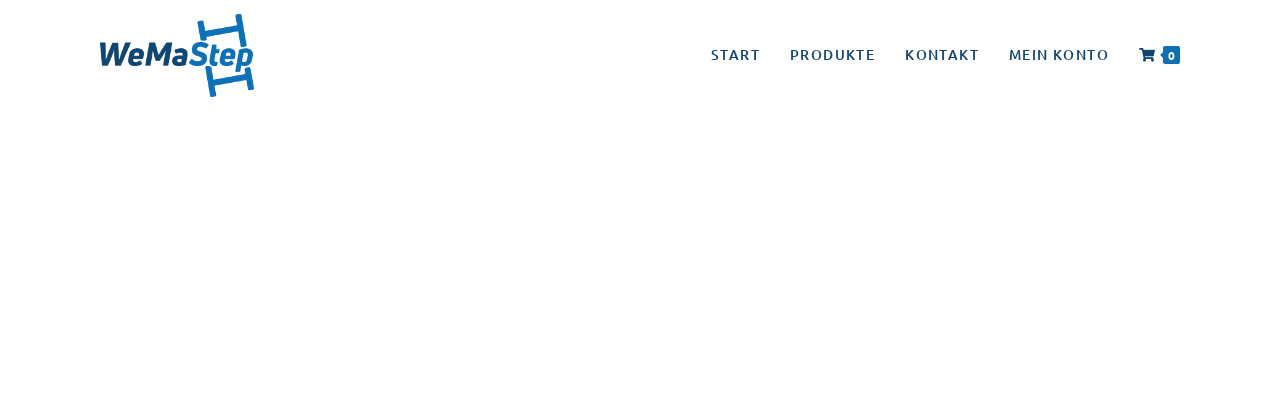

--- FILE ---
content_type: text/html; charset=UTF-8
request_url: https://wema-step.de/shop-overview/
body_size: 17959
content:
<!DOCTYPE html><html class="html" lang="de"><head><meta charset="UTF-8"><link rel="profile" href="https://gmpg.org/xfn/11"><link media="all" href="https://wema-step.de/wp-content/cache/autoptimize/css/autoptimize_a5089e74fb5198a1984d676f28bd863e.css" rel="stylesheet"><title>Shop Produktüberblick &#8211; WeMa-Step</title><meta name='robots' content='max-image-preview:large' /><meta name="viewport" content="width=device-width, initial-scale=1"><link rel='dns-prefetch' href='//www.googletagmanager.com' /><link rel="alternate" type="application/rss+xml" title="WeMa-Step &raquo; Feed" href="https://wema-step.de/feed/" /><link rel="alternate" type="application/rss+xml" title="WeMa-Step &raquo; Kommentar-Feed" href="https://wema-step.de/comments/feed/" /><link rel="alternate" title="oEmbed (JSON)" type="application/json+oembed" href="https://wema-step.de/wp-json/oembed/1.0/embed?url=https%3A%2F%2Fwema-step.de%2Fshop-overview%2F" /><link rel="alternate" title="oEmbed (XML)" type="text/xml+oembed" href="https://wema-step.de/wp-json/oembed/1.0/embed?url=https%3A%2F%2Fwema-step.de%2Fshop-overview%2F&#038;format=xml" /><link rel='stylesheet' id='elementor-post-308-css' href='https://wema-step.de/wp-content/cache/autoptimize/css/autoptimize_single_24504ad21b70070d191829109770a086.css?ver=1768485116' media='all' /><link rel='stylesheet' id='oceanwp-google-font-ubuntu-css' href='https://wema-step.de/wp-content/cache/autoptimize/css/autoptimize_single_d6621f3f0f34009061700ea516c44b0b.css?ver=1678695249' media='all' /><link rel='stylesheet' id='oceanwp-google-font-montserrat-css' href='https://wema-step.de/wp-content/cache/autoptimize/css/autoptimize_single_f910003480a7f9c59c29fdf0f530f0c8.css?ver=1678695249' media='all' /><link rel='stylesheet' id='elementor-post-5-css' href='https://wema-step.de/wp-content/cache/autoptimize/css/autoptimize_single_00cd08a185121182036f540defae57c9.css?ver=1768485117' media='all' /><link rel='stylesheet' id='elementor-post-1614-css' href='https://wema-step.de/wp-content/cache/autoptimize/css/autoptimize_single_26819840adde0759d479c71ee7e36ad4.css?ver=1768567540' media='all' /> <script type="text/template" id="tmpl-variation-template"><div class="woocommerce-variation-description">{{{ data.variation.variation_description }}}</div>
	<div class="woocommerce-variation-price">{{{ data.variation.price_html }}}</div>
	<div class="woocommerce-variation-availability">{{{ data.variation.availability_html }}}</div></script> <script type="text/template" id="tmpl-unavailable-variation-template"><p role="alert">Dieses Produkt ist leider nicht verfügbar. Bitte wählen Sie eine andere Kombination.</p></script> <script src="https://wema-step.de/wp-includes/js/jquery/jquery.min.js?ver=3.7.1" id="jquery-core-js"></script> <script id="wc-add-to-cart-js-extra">var wc_add_to_cart_params = {"ajax_url":"/wp-admin/admin-ajax.php","wc_ajax_url":"/?wc-ajax=%%endpoint%%","i18n_view_cart":"Warenkorb anzeigen","cart_url":"https://wema-step.de/warenkorb/","is_cart":"","cart_redirect_after_add":"no"};
//# sourceURL=wc-add-to-cart-js-extra</script> <script id="woocommerce-js-extra">var woocommerce_params = {"ajax_url":"/wp-admin/admin-ajax.php","wc_ajax_url":"/?wc-ajax=%%endpoint%%","i18n_password_show":"Passwort anzeigen","i18n_password_hide":"Passwort ausblenden"};
//# sourceURL=woocommerce-js-extra</script> <script id="WCPAY_ASSETS-js-extra">var wcpayAssets = {"url":"https://wema-step.de/wp-content/plugins/woocommerce-payments/dist/"};
//# sourceURL=WCPAY_ASSETS-js-extra</script> <script id="wp-util-js-extra">var _wpUtilSettings = {"ajax":{"url":"/wp-admin/admin-ajax.php"}};
//# sourceURL=wp-util-js-extra</script> <script id="wc-add-to-cart-variation-js-extra">var wc_add_to_cart_variation_params = {"wc_ajax_url":"/?wc-ajax=%%endpoint%%","i18n_no_matching_variations_text":"Es entsprechen leider keine Produkte Ihrer Auswahl. Bitte w\u00e4hlen Sie eine andere Kombination.","i18n_make_a_selection_text":"Bitte w\u00e4hlen Sie Produktoptionen aus, damit Sie den Artikel in den Warenkorb legen k\u00f6nnen.","i18n_unavailable_text":"Dieses Produkt ist leider nicht verf\u00fcgbar. Bitte w\u00e4hlen Sie eine andere Kombination.","i18n_reset_alert_text":"Ihre Auswahl wurde zur\u00fcckgesetzt. Bitte w\u00e4hlen Sie Produktoptionen aus, bevor Sie den Artikel in den Warenkorb legen."};
//# sourceURL=wc-add-to-cart-variation-js-extra</script> <script id="wc-cart-fragments-js-extra">var wc_cart_fragments_params = {"ajax_url":"/wp-admin/admin-ajax.php","wc_ajax_url":"/?wc-ajax=%%endpoint%%","cart_hash_key":"wc_cart_hash_10ddaa5a5aa697e0ad71a6269595cf17","fragment_name":"wc_fragments_10ddaa5a5aa697e0ad71a6269595cf17","request_timeout":"5000"};
//# sourceURL=wc-cart-fragments-js-extra</script> <script id="wc-gzd-add-to-cart-variation-js-extra">var wc_gzd_add_to_cart_variation_params = {"wrapper":".product","price_selector":"p.price","replace_price":"1"};
//# sourceURL=wc-gzd-add-to-cart-variation-js-extra</script> <link rel="https://api.w.org/" href="https://wema-step.de/wp-json/" /><link rel="alternate" title="JSON" type="application/json" href="https://wema-step.de/wp-json/wp/v2/pages/1614" /><link rel="EditURI" type="application/rsd+xml" title="RSD" href="https://wema-step.de/xmlrpc.php?rsd" /><meta name="generator" content="WordPress 6.9" /><meta name="generator" content="WooCommerce 10.4.3" /><link rel="canonical" href="https://wema-step.de/shop-overview/" /><link rel='shortlink' href='https://wema-step.de/?p=1614' /><meta name="generator" content="Site Kit by Google 1.168.0" /><!-- HFCM by 99 Robots - Snippet # 1: Cookie Consent Banner --> <script src="https://cloud.ccm19.de/app.js?apiKey=3d5aa39ee49ca637ec5e15172510b84a9e00bc87c638bab8&amp;domain=69299282f3495bb8e7080a02" referrerpolicy="origin"></script> <!-- /end HFCM by 99 Robots --> <noscript><style>.woocommerce-product-gallery{ opacity: 1 !important; }</style></noscript><meta name="generator" content="Elementor 3.33.6; features: additional_custom_breakpoints; settings: css_print_method-external, google_font-enabled, font_display-block"><link rel="icon" href="https://wema-step.de/wp-content/uploads/2022/01/cropped-favicon-32x32.png" sizes="32x32" /><link rel="icon" href="https://wema-step.de/wp-content/uploads/2022/01/cropped-favicon-192x192.png" sizes="192x192" /><link rel="apple-touch-icon" href="https://wema-step.de/wp-content/uploads/2022/01/cropped-favicon-180x180.png" /><meta name="msapplication-TileImage" content="https://wema-step.de/wp-content/uploads/2022/01/cropped-favicon-270x270.png" /> <!-- OceanWP CSS --></head><body class="wp-singular page-template-default page page-id-1614 wp-custom-logo wp-embed-responsive wp-theme-oceanwp wp-child-theme-oceanwp-child theme-oceanwp woocommerce-no-js oceanwp-theme dropdown-mobile no-header-border default-breakpoint content-full-width content-max-width page-header-disabled has-breadcrumbs has-grid-list account-original-style elementor-default elementor-kit-5 elementor-page elementor-page-1614" itemscope="itemscope" itemtype="https://schema.org/WebPage"><div id="outer-wrap" class="site clr"> <a class="skip-link screen-reader-text" href="#main">Zum Inhalt springen</a><div id="wrap" class="clr"><header id="site-header" class="minimal-header effect-three clr fixed-scroll shrink-header" data-height="55" itemscope="itemscope" itemtype="https://schema.org/WPHeader" role="banner"><div id="site-header-inner" class="clr container"><div id="site-logo" class="clr has-sticky-logo" itemscope itemtype="https://schema.org/Brand" ><div id="site-logo-inner" class="clr"> <a href="https://wema-step.de/" class="custom-logo-link" rel="home"><img fetchpriority="high" width="500" height="272" src="https://wema-step.de/wp-content/uploads/2021/10/logo-wemastep.png" class="custom-logo" alt="Wemastep Logo" decoding="async" srcset="https://wema-step.de/wp-content/uploads/2021/10/logo-wemastep.png 1x, https://wema-step.de/wp-content/uploads/2021/10/logo-wemastep.png 2x" sizes="(max-width: 500px) 100vw, 500px" /></a><a href="https://wema-step.de/" class="sticky-logo-link" rel="home" itemprop="url"><img src="https://wema-step.de/wp-content/uploads/2021/10/logo-wemastep-schrift.png" class="sticky-logo" width="500" height="100" alt="Wemastep Logo" itemprop="url" srcset="https://wema-step.de/wp-content/uploads/2021/10/logo-wemastep-schrift.png 1x, https://wema-step.de/wp-content/uploads/2021/10/logo-wemastep-schrift.png 2x"/></a></div><!-- #site-logo-inner --></div><!-- #site-logo --><div id="site-navigation-wrap" class="clr"><nav id="site-navigation" class="navigation main-navigation clr" itemscope="itemscope" itemtype="https://schema.org/SiteNavigationElement" role="navigation" ><ul id="menu-main-menu" class="main-menu dropdown-menu sf-menu"><li id="menu-item-1647" class="menu-item menu-item-type-post_type menu-item-object-page menu-item-home menu-item-1647"><a href="https://wema-step.de/" class="menu-link"><span class="text-wrap">Start</span></a></li><li id="menu-item-1649" class="menu-item menu-item-type-post_type menu-item-object-page current-menu-item page_item page-item-1614 current_page_item menu-item-1649"><a href="https://wema-step.de/shop-overview/" class="menu-link"><span class="text-wrap">Produkte</span></a></li><li id="menu-item-1648" class="menu-item menu-item-type-post_type menu-item-object-page menu-item-1648"><a href="https://wema-step.de/contact/" class="menu-link"><span class="text-wrap">Kontakt</span></a></li><li id="menu-item-1656" class="menu-item menu-item-type-post_type menu-item-object-page menu-item-1656"><a href="https://wema-step.de/mein-konto/" class="menu-link"><span class="text-wrap">Mein Konto</span></a></li><li class="woo-menu-icon wcmenucart-toggle-drop_down toggle-cart-widget"> <a href="https://wema-step.de/warenkorb/" class="wcmenucart"> <span class="wcmenucart-count"><i class=" fas fa-shopping-cart" aria-hidden="true" role="img"></i><span class="wcmenucart-details count">0</span></span> </a><div class="current-shop-items-dropdown owp-mini-cart clr"><div class="current-shop-items-inner clr"><div class="widget woocommerce widget_shopping_cart"><div class="widget_shopping_cart_content"></div></div></div></div></li></ul></nav><!-- #site-navigation --></div><!-- #site-navigation-wrap --><div class="oceanwp-mobile-menu-icon clr mobile-right"> <a href="https://wema-step.de/warenkorb/" class="wcmenucart"> <span class="wcmenucart-count"><i class=" fas fa-shopping-cart" aria-hidden="true" role="img"></i><span class="wcmenucart-details count">0</span></span> </a> <a href="https://wema-step.de/#mobile-menu-toggle" class="mobile-menu"  aria-label="Mobiles Menü"><div class="hamburger hamburger--collapse" aria-expanded="false" role="navigation"><div class="hamburger-box"><div class="hamburger-inner"></div></div></div> </a></div><!-- #oceanwp-mobile-menu-navbar --></div><!-- #site-header-inner --><div id="mobile-dropdown" class="clr" ><nav class="clr" itemscope="itemscope" itemtype="https://schema.org/SiteNavigationElement"><div id="mobile-nav" class="navigation clr"><ul id="menu-main-menu-1" class="menu"><li class="menu-item menu-item-type-post_type menu-item-object-page menu-item-home menu-item-1647"><a href="https://wema-step.de/">Start</a></li><li class="menu-item menu-item-type-post_type menu-item-object-page current-menu-item page_item page-item-1614 current_page_item menu-item-1649"><a href="https://wema-step.de/shop-overview/" aria-current="page">Produkte</a></li><li class="menu-item menu-item-type-post_type menu-item-object-page menu-item-1648"><a href="https://wema-step.de/contact/">Kontakt</a></li><li class="menu-item menu-item-type-post_type menu-item-object-page menu-item-1656"><a href="https://wema-step.de/mein-konto/">Mein Konto</a></li></ul></div></nav></div></header><!-- #site-header --><main id="main" class="site-main clr"  role="main"><div id="content-wrap" class="container clr"><div id="primary" class="content-area clr"><div id="content" class="site-content clr"><article class="single-page-article clr"><div class="entry clr" itemprop="text"><div data-elementor-type="wp-page" data-elementor-id="1614" class="elementor elementor-1614"><section class="elementor-section elementor-top-section elementor-element elementor-element-38b6fce elementor-section-boxed elementor-section-height-default elementor-section-height-default" data-id="38b6fce" data-element_type="section" data-settings="{&quot;background_background&quot;:&quot;classic&quot;}"><div class="elementor-container elementor-column-gap-default"><div class="elementor-column elementor-col-100 elementor-top-column elementor-element elementor-element-39a719c" data-id="39a719c" data-element_type="column"><div class="elementor-widget-wrap elementor-element-populated"><section class="elementor-section elementor-inner-section elementor-element elementor-element-76e5bce elementor-section-boxed elementor-section-height-default elementor-section-height-default" data-id="76e5bce" data-element_type="section"><div class="elementor-container elementor-column-gap-default"><div class="elementor-column elementor-col-50 elementor-inner-column elementor-element elementor-element-dafdebf animated-slow elementor-invisible" data-id="dafdebf" data-element_type="column" data-settings="{&quot;animation&quot;:&quot;fadeIn&quot;}"><div class="elementor-widget-wrap elementor-element-populated"><div class="elementor-element elementor-element-ff5e4d9 elementor-widget-divider--view-line elementor-widget elementor-widget-divider" data-id="ff5e4d9" data-element_type="widget" data-widget_type="divider.default"><div class="elementor-widget-container"><div class="elementor-divider"> <span class="elementor-divider-separator"> </span></div></div></div><div class="elementor-element elementor-element-d49904a elementor-widget elementor-widget-image" data-id="d49904a" data-element_type="widget" data-widget_type="image.default"><div class="elementor-widget-container"> <img decoding="async" width="520" height="220" src="https://wema-step.de/wp-content/uploads/2021/10/tuv-nord-logo.png" class="attachment-large size-large wp-image-1787" alt="" srcset="https://wema-step.de/wp-content/uploads/2021/10/tuv-nord-logo.png 520w, https://wema-step.de/wp-content/uploads/2021/10/tuv-nord-logo-300x127.png 300w" sizes="(max-width: 520px) 100vw, 520px" /></div></div><div class="elementor-element elementor-element-a3f58ec elementor-widget elementor-widget-text-editor" data-id="a3f58ec" data-element_type="widget" data-widget_type="text-editor.default"><div class="elementor-widget-container"> TÜV geprüft</div></div><div class="elementor-element elementor-element-6ec4b31 elementor-widget-divider--view-line elementor-widget elementor-widget-divider" data-id="6ec4b31" data-element_type="widget" data-widget_type="divider.default"><div class="elementor-widget-container"><div class="elementor-divider"> <span class="elementor-divider-separator"> </span></div></div></div><div class="elementor-element elementor-element-20a847b elementor-widget elementor-widget-image" data-id="20a847b" data-element_type="widget" data-widget_type="image.default"><div class="elementor-widget-container"> <img loading="lazy" decoding="async" width="520" height="220" src="https://wema-step.de/wp-content/uploads/2021/10/bg-bau-logo.png" class="attachment-large size-large wp-image-1785" alt="" srcset="https://wema-step.de/wp-content/uploads/2021/10/bg-bau-logo.png 520w, https://wema-step.de/wp-content/uploads/2021/10/bg-bau-logo-300x127.png 300w" sizes="(max-width: 520px) 100vw, 520px" /></div></div><div class="elementor-element elementor-element-4793452 elementor-widget elementor-widget-text-editor" data-id="4793452" data-element_type="widget" data-widget_type="text-editor.default"><div class="elementor-widget-container"><p>Mit bis zu 50% Förderung</p></div></div><div class="elementor-element elementor-element-ac05978 elementor-widget-divider--view-line elementor-widget elementor-widget-divider" data-id="ac05978" data-element_type="widget" data-widget_type="divider.default"><div class="elementor-widget-container"><div class="elementor-divider"> <span class="elementor-divider-separator"> </span></div></div></div></div></div><div class="elementor-column elementor-col-50 elementor-inner-column elementor-element elementor-element-478ce57 animated-slow elementor-invisible" data-id="478ce57" data-element_type="column" data-settings="{&quot;animation&quot;:&quot;fadeIn&quot;}"><div class="elementor-widget-wrap elementor-element-populated"><div class="elementor-element elementor-element-49e8ab0 elementor-widget elementor-widget-image" data-id="49e8ab0" data-element_type="widget" data-widget_type="image.default"><div class="elementor-widget-container"> <img loading="lazy" decoding="async" width="1024" height="467" src="https://wema-step.de/wp-content/uploads/2021/10/wemastep-basic-atmo2-1-1024x467.jpg" class="attachment-large size-large wp-image-1548" alt="" srcset="https://wema-step.de/wp-content/uploads/2021/10/wemastep-basic-atmo2-1-1024x467.jpg 1024w, https://wema-step.de/wp-content/uploads/2021/10/wemastep-basic-atmo2-1-300x137.jpg 300w, https://wema-step.de/wp-content/uploads/2021/10/wemastep-basic-atmo2-1-768x350.jpg 768w, https://wema-step.de/wp-content/uploads/2021/10/wemastep-basic-atmo2-1-600x274.jpg 600w, https://wema-step.de/wp-content/uploads/2021/10/wemastep-basic-atmo2-1.jpg 1500w" sizes="(max-width: 1024px) 100vw, 1024px" /></div></div></div></div></div></section></div></div></div></section><section class="elementor-section elementor-top-section elementor-element elementor-element-bddc54b elementor-section-stretched elementor-section-boxed elementor-section-height-default elementor-section-height-default" data-id="bddc54b" data-element_type="section" data-settings="{&quot;stretch_section&quot;:&quot;section-stretched&quot;,&quot;background_background&quot;:&quot;classic&quot;}"><div class="elementor-container elementor-column-gap-default"><div class="elementor-column elementor-col-100 elementor-top-column elementor-element elementor-element-cf8221e" data-id="cf8221e" data-element_type="column"><div class="elementor-widget-wrap elementor-element-populated"><section class="elementor-section elementor-inner-section elementor-element elementor-element-6cc0874 elementor-section-boxed elementor-section-height-default elementor-section-height-default" data-id="6cc0874" data-element_type="section"><div class="elementor-container elementor-column-gap-default"><div class="elementor-column elementor-col-50 elementor-inner-column elementor-element elementor-element-a63a411 animated-slow elementor-invisible" data-id="a63a411" data-element_type="column" data-settings="{&quot;animation&quot;:&quot;fadeIn&quot;}"><div class="elementor-widget-wrap elementor-element-populated"><div class="elementor-element elementor-element-c34c8ff elementor-widget elementor-widget-heading" data-id="c34c8ff" data-element_type="widget" data-widget_type="heading.default"><div class="elementor-widget-container"><h2 class="elementor-heading-title elementor-size-default">Schützt Sie beim Aufstieg auf jede Leiter</h2></div></div><div class="elementor-element elementor-element-891cc2e elementor-icon-list--layout-traditional elementor-list-item-link-full_width elementor-widget elementor-widget-icon-list" data-id="891cc2e" data-element_type="widget" data-widget_type="icon-list.default"><div class="elementor-widget-container"><ul class="elementor-icon-list-items"><li class="elementor-icon-list-item"> <span class="elementor-icon-list-icon"> <i aria-hidden="true" class="fas fa-check"></i> </span> <span class="elementor-icon-list-text">Schnelle und einfache  Montage</span></li><li class="elementor-icon-list-item"> <span class="elementor-icon-list-icon"> <i aria-hidden="true" class="fas fa-check"></i> </span> <span class="elementor-icon-list-text">Berücksichtigt den optimalen Anlegewinkel von 65° bis 75° *</span></li><li class="elementor-icon-list-item"> <span class="elementor-icon-list-icon"> <i aria-hidden="true" class="fas fa-check"></i> </span> <span class="elementor-icon-list-text">Sprossenprofile und U-Winkel mit Moosgummibeschichtung</span></li><li class="elementor-icon-list-item"> <span class="elementor-icon-list-icon"> <i aria-hidden="true" class="fas fa-check"></i> </span> <span class="elementor-icon-list-text">Passt auf alle gängigen Leiterntypen mittels  variabler Sprossenbefestigung</span></li></ul></div></div><div class="elementor-element elementor-element-c9e3ac7 elementor-widget elementor-widget-text-editor" data-id="c9e3ac7" data-element_type="widget" data-widget_type="text-editor.default"><div class="elementor-widget-container"><p>* Wenn der Steg der U-Schiene parallel zum Referenzuntergrund ist</p></div></div></div></div><div class="elementor-column elementor-col-50 elementor-inner-column elementor-element elementor-element-be99faa" data-id="be99faa" data-element_type="column"><div class="elementor-widget-wrap elementor-element-populated"><div class="elementor-element elementor-element-2ed59e2 animated-slow elementor-invisible elementor-widget elementor-widget-image" data-id="2ed59e2" data-element_type="widget" data-settings="{&quot;_animation&quot;:&quot;fadeIn&quot;,&quot;_animation_delay&quot;:300}" data-widget_type="image.default"><div class="elementor-widget-container"> <img loading="lazy" decoding="async" width="800" height="363" src="https://wema-step.de/wp-content/uploads/2021/10/wemastep-pro-leitersicherung-anlegewinkel.png" class="attachment-large size-large wp-image-1321" alt="" srcset="https://wema-step.de/wp-content/uploads/2021/10/wemastep-pro-leitersicherung-anlegewinkel.png 800w, https://wema-step.de/wp-content/uploads/2021/10/wemastep-pro-leitersicherung-anlegewinkel-300x136.png 300w, https://wema-step.de/wp-content/uploads/2021/10/wemastep-pro-leitersicherung-anlegewinkel-768x348.png 768w, https://wema-step.de/wp-content/uploads/2021/10/wemastep-pro-leitersicherung-anlegewinkel-600x272.png 600w" sizes="(max-width: 800px) 100vw, 800px" /></div></div></div></div></div></section></div></div></div></section><section class="elementor-section elementor-top-section elementor-element elementor-element-ed6d9aa elementor-section-boxed elementor-section-height-default elementor-section-height-default" data-id="ed6d9aa" data-element_type="section"><div class="elementor-container elementor-column-gap-default"><div class="elementor-column elementor-col-100 elementor-top-column elementor-element elementor-element-be8bc80" data-id="be8bc80" data-element_type="column"><div class="elementor-widget-wrap elementor-element-populated"><div class="elementor-element elementor-element-265715f oew-col-4 elementor-widget elementor-widget-oew-woo-products" data-id="265715f" data-element_type="widget" data-widget_type="oew-woo-products.default"><div class="elementor-widget-container"><div class="woocommerce columns-4"><ul class="products oceanwp-row clr grid tablet-col tablet-2-col mobile-col mobile-1-col"><li class="entry has-media has-product-nav col span_1_of_4 owp-content-center owp-thumbs-layout-horizontal owp-btn-big owp-tabs-layout-vertical product type-product post-1778 status-publish first instock product_cat-zubehoer has-post-thumbnail taxable shipping-taxable purchasable product-type-simple"><div class="product-inner clr"><ul class="woo-entry-inner clr"><li class="image-wrap"><div class="woo-entry-image clr"> <a href="https://wema-step.de/produkt/wema-step-flachdachschienen-1-0/" class="woocommerce-LoopProduct-link"><img loading="lazy" decoding="async" width="300" height="300" src="https://wema-step.de/wp-content/uploads/2021/10/wema-step-flachdachschienenset-300x300.jpg" class="woo-entry-image-main" alt="WeMa-Step Flachdachschienen 1.0" itemprop="image" srcset="https://wema-step.de/wp-content/uploads/2021/10/wema-step-flachdachschienenset-300x300.jpg 300w, https://wema-step.de/wp-content/uploads/2021/10/wema-step-flachdachschienenset-150x150.jpg 150w, https://wema-step.de/wp-content/uploads/2021/10/wema-step-flachdachschienenset-768x768.jpg 768w, https://wema-step.de/wp-content/uploads/2021/10/wema-step-flachdachschienenset-600x600.jpg 600w, https://wema-step.de/wp-content/uploads/2021/10/wema-step-flachdachschienenset-100x100.jpg 100w, https://wema-step.de/wp-content/uploads/2021/10/wema-step-flachdachschienenset.jpg 800w" sizes="(max-width: 300px) 100vw, 300px" /></a></div><!-- .woo-entry-image --> <a href="/shop-overview/?add-to-cart=1778" aria-describedby="woocommerce_loop_add_to_cart_link_describedby_1778" data-quantity="1" class="button product_type_simple add_to_cart_button ajax_add_to_cart" data-product_id="1778" data-product_sku="WS-2019-3" aria-label="In den Warenkorb legen: „WeMa-Step Flachdachschienen 1.0“" rel="nofollow" data-success_message="„WeMa-Step Flachdachschienen 1.0“ wurde Ihrem Warenkorb hinzugefügt" role="button">In den Warenkorb</a> <span id="woocommerce_loop_add_to_cart_link_describedby_1778" class="screen-reader-text"> </span><ul class="woo-entry-buttons"><li class="woo-quickview-btn"><a href="#" class="owp-quick-view" id="product_id_1778" data-product_id="1778" aria-label="Schnelle Produktvorschau WeMa-Step Flachdachschienen 1.0"><i class=" icon-eye" aria-hidden="true" role="img"></i></a></li></ul></li><ul class="woo-product-info"><li class="category"><a href="https://wema-step.de/produkt-kategorie/zubehoer/" rel="tag">Zubehör</a></li><li class="title"><h2><a href="https://wema-step.de/produkt/wema-step-flachdachschienen-1-0/">WeMa-Step Flachdachschienen 1.0</a></h2></li><li class="price-wrap"> <span class="price"><span class="woocommerce-Price-amount amount"><bdi>19,90&nbsp;<span class="woocommerce-Price-currencySymbol">&euro;</span></bdi></span></span></li><li class="wc-gzd"><p class="wc-gzd-additional-info wc-gzd-additional-info-loop tax-info">inkl. 19 % MwSt.</p><p class="wc-gzd-additional-info wc-gzd-additional-info-loop shipping-costs-info">zzgl. <a href="https://wema-step.de/versandarten/" target="_blank">Versandkosten</a></p><p class="wc-gzd-additional-info delivery-time-info wc-gzd-additional-info-loop"><span class="delivery-time-inner delivery-time-3-5-werktage">Lieferzeit: <span class="delivery-time-data">3-5 Werktage</span></span></p></li><li class="rating"></li></ul><ul class="woo-product-gallery"><li class="active"> <a href="https://wema-step.de/wp-content/uploads/2021/10/wema-step-flachdachschienenset-300x300.jpg" class="woo-product-gallery-link no-lightbox"> <img loading="lazy" decoding="async" width="300" height="300" src="https://wema-step.de/wp-content/uploads/2021/10/wema-step-flachdachschienenset-300x300.jpg" class="attachment-woocommerce_thumbnail size-woocommerce_thumbnail" alt="WeMa-Step Flachdachschienen 1.0" itemprop="image" srcset="https://wema-step.de/wp-content/uploads/2021/10/wema-step-flachdachschienenset-300x300.jpg 300w, https://wema-step.de/wp-content/uploads/2021/10/wema-step-flachdachschienenset-150x150.jpg 150w, https://wema-step.de/wp-content/uploads/2021/10/wema-step-flachdachschienenset-768x768.jpg 768w, https://wema-step.de/wp-content/uploads/2021/10/wema-step-flachdachschienenset-600x600.jpg 600w, https://wema-step.de/wp-content/uploads/2021/10/wema-step-flachdachschienenset-100x100.jpg 100w, https://wema-step.de/wp-content/uploads/2021/10/wema-step-flachdachschienenset.jpg 800w" sizes="(max-width: 300px) 100vw, 300px" /> </a></li><li> <a href="https://wema-step.de/wp-content/uploads/2021/10/wema-step-flachdachschienenset2-300x300.jpg" class="woo-product-gallery-link no-lightbox"> <img loading="lazy" decoding="async" width="300" height="300" src="https://wema-step.de/wp-content/uploads/2021/10/wema-step-flachdachschienenset2-300x300.jpg" class="attachment-woocommerce_thumbnail size-woocommerce_thumbnail" alt="WeMa-Step Flachdachschienen 1.0" itemprop="image" srcset="https://wema-step.de/wp-content/uploads/2021/10/wema-step-flachdachschienenset2-300x300.jpg 300w, https://wema-step.de/wp-content/uploads/2021/10/wema-step-flachdachschienenset2-150x150.jpg 150w, https://wema-step.de/wp-content/uploads/2021/10/wema-step-flachdachschienenset2-768x768.jpg 768w, https://wema-step.de/wp-content/uploads/2021/10/wema-step-flachdachschienenset2-600x600.jpg 600w, https://wema-step.de/wp-content/uploads/2021/10/wema-step-flachdachschienenset2-100x100.jpg 100w, https://wema-step.de/wp-content/uploads/2021/10/wema-step-flachdachschienenset2.jpg 800w" sizes="(max-width: 300px) 100vw, 300px" /> </a></li></ul></ul></div><!-- .product-inner .clr --></li><li class="entry has-media has-product-nav col span_1_of_4 owp-content-center owp-thumbs-layout-horizontal owp-btn-big owp-tabs-layout-vertical product type-product post-1597 status-publish instock product_cat-zubehoer has-post-thumbnail taxable shipping-taxable purchasable product-type-simple"><div class="product-inner clr"><ul class="woo-entry-inner clr"><li class="image-wrap"><div class="woo-entry-image clr"> <a href="https://wema-step.de/produkt/wema-step-flachdachschienen-2-0/" class="woocommerce-LoopProduct-link"><img loading="lazy" decoding="async" width="300" height="300" src="https://wema-step.de/wp-content/uploads/2021/10/wema-step-flachdachschienenset-300x300.jpg" class="woo-entry-image-main" alt="WeMa-Step Flachdachschienen 2.0" itemprop="image" srcset="https://wema-step.de/wp-content/uploads/2021/10/wema-step-flachdachschienenset-300x300.jpg 300w, https://wema-step.de/wp-content/uploads/2021/10/wema-step-flachdachschienenset-150x150.jpg 150w, https://wema-step.de/wp-content/uploads/2021/10/wema-step-flachdachschienenset-768x768.jpg 768w, https://wema-step.de/wp-content/uploads/2021/10/wema-step-flachdachschienenset-600x600.jpg 600w, https://wema-step.de/wp-content/uploads/2021/10/wema-step-flachdachschienenset-100x100.jpg 100w, https://wema-step.de/wp-content/uploads/2021/10/wema-step-flachdachschienenset.jpg 800w" sizes="(max-width: 300px) 100vw, 300px" /></a></div><!-- .woo-entry-image --> <a href="/shop-overview/?add-to-cart=1597" aria-describedby="woocommerce_loop_add_to_cart_link_describedby_1597" data-quantity="1" class="button product_type_simple add_to_cart_button ajax_add_to_cart" data-product_id="1597" data-product_sku="WS-2019-5" aria-label="In den Warenkorb legen: „WeMa-Step Flachdachschienen 2.0“" rel="nofollow" data-success_message="„WeMa-Step Flachdachschienen 2.0“ wurde Ihrem Warenkorb hinzugefügt" role="button">In den Warenkorb</a> <span id="woocommerce_loop_add_to_cart_link_describedby_1597" class="screen-reader-text"> </span><ul class="woo-entry-buttons"><li class="woo-quickview-btn"><a href="#" class="owp-quick-view" id="product_id_1597" data-product_id="1597" aria-label="Schnelle Produktvorschau WeMa-Step Flachdachschienen 2.0"><i class=" icon-eye" aria-hidden="true" role="img"></i></a></li></ul></li><ul class="woo-product-info"><li class="category"><a href="https://wema-step.de/produkt-kategorie/zubehoer/" rel="tag">Zubehör</a></li><li class="title"><h2><a href="https://wema-step.de/produkt/wema-step-flachdachschienen-2-0/">WeMa-Step Flachdachschienen 2.0</a></h2></li><li class="price-wrap"> <span class="price"><span class="woocommerce-Price-amount amount"><bdi>29,90&nbsp;<span class="woocommerce-Price-currencySymbol">&euro;</span></bdi></span></span></li><li class="wc-gzd"><p class="wc-gzd-additional-info wc-gzd-additional-info-loop tax-info">inkl. 19 % MwSt.</p><p class="wc-gzd-additional-info wc-gzd-additional-info-loop shipping-costs-info">zzgl. <a href="https://wema-step.de/versandarten/" target="_blank">Versandkosten</a></p><p class="wc-gzd-additional-info delivery-time-info wc-gzd-additional-info-loop"><span class="delivery-time-inner delivery-time-3-5-werktage">Lieferzeit: <span class="delivery-time-data">3-5 Werktage</span></span></p></li><li class="rating"></li></ul><ul class="woo-product-gallery"><li class="active"> <a href="https://wema-step.de/wp-content/uploads/2021/10/wema-step-flachdachschienenset-300x300.jpg" class="woo-product-gallery-link no-lightbox"> <img loading="lazy" decoding="async" width="300" height="300" src="https://wema-step.de/wp-content/uploads/2021/10/wema-step-flachdachschienenset-300x300.jpg" class="attachment-woocommerce_thumbnail size-woocommerce_thumbnail" alt="WeMa-Step Flachdachschienen 2.0" itemprop="image" srcset="https://wema-step.de/wp-content/uploads/2021/10/wema-step-flachdachschienenset-300x300.jpg 300w, https://wema-step.de/wp-content/uploads/2021/10/wema-step-flachdachschienenset-150x150.jpg 150w, https://wema-step.de/wp-content/uploads/2021/10/wema-step-flachdachschienenset-768x768.jpg 768w, https://wema-step.de/wp-content/uploads/2021/10/wema-step-flachdachschienenset-600x600.jpg 600w, https://wema-step.de/wp-content/uploads/2021/10/wema-step-flachdachschienenset-100x100.jpg 100w, https://wema-step.de/wp-content/uploads/2021/10/wema-step-flachdachschienenset.jpg 800w" sizes="(max-width: 300px) 100vw, 300px" /> </a></li><li> <a href="https://wema-step.de/wp-content/uploads/2021/10/wema-step-flachdachschienenset2-300x300.jpg" class="woo-product-gallery-link no-lightbox"> <img loading="lazy" decoding="async" width="300" height="300" src="https://wema-step.de/wp-content/uploads/2021/10/wema-step-flachdachschienenset2-300x300.jpg" class="attachment-woocommerce_thumbnail size-woocommerce_thumbnail" alt="WeMa-Step Flachdachschienen 2.0" itemprop="image" srcset="https://wema-step.de/wp-content/uploads/2021/10/wema-step-flachdachschienenset2-300x300.jpg 300w, https://wema-step.de/wp-content/uploads/2021/10/wema-step-flachdachschienenset2-150x150.jpg 150w, https://wema-step.de/wp-content/uploads/2021/10/wema-step-flachdachschienenset2-768x768.jpg 768w, https://wema-step.de/wp-content/uploads/2021/10/wema-step-flachdachschienenset2-600x600.jpg 600w, https://wema-step.de/wp-content/uploads/2021/10/wema-step-flachdachschienenset2-100x100.jpg 100w, https://wema-step.de/wp-content/uploads/2021/10/wema-step-flachdachschienenset2.jpg 800w" sizes="(max-width: 300px) 100vw, 300px" /> </a></li></ul></ul></div><!-- .product-inner .clr --></li><li class="entry has-media has-product-nav col span_1_of_4 owp-content-center owp-thumbs-layout-horizontal owp-btn-big owp-tabs-layout-vertical product type-product post-1777 status-publish instock product_cat-wema-step-leiterkopfsicherung has-post-thumbnail taxable shipping-taxable purchasable product-type-simple"><div class="product-inner clr"><ul class="woo-entry-inner clr"><li class="image-wrap"><div class="woo-entry-image clr"> <a href="https://wema-step.de/produkt/wema-step-leiterkopfsicherung-basic-1-0/" class="woocommerce-LoopProduct-link"><img loading="lazy" decoding="async" width="300" height="300" src="https://wema-step.de/wp-content/uploads/2022/01/product-wemastep-basic1-4-300x300.jpg" class="woo-entry-image-main" alt="WeMa-Step Leiterkopfsicherung BASIC 1.0" itemprop="image" srcset="https://wema-step.de/wp-content/uploads/2022/01/product-wemastep-basic1-4-300x300.jpg 300w, https://wema-step.de/wp-content/uploads/2022/01/product-wemastep-basic1-4-150x150.jpg 150w, https://wema-step.de/wp-content/uploads/2022/01/product-wemastep-basic1-4-768x768.jpg 768w, https://wema-step.de/wp-content/uploads/2022/01/product-wemastep-basic1-4-600x600.jpg 600w, https://wema-step.de/wp-content/uploads/2022/01/product-wemastep-basic1-4-100x100.jpg 100w, https://wema-step.de/wp-content/uploads/2022/01/product-wemastep-basic1-4.jpg 800w" sizes="(max-width: 300px) 100vw, 300px" /></a></div><!-- .woo-entry-image --> <a href="/shop-overview/?add-to-cart=1777" aria-describedby="woocommerce_loop_add_to_cart_link_describedby_1777" data-quantity="1" class="button product_type_simple add_to_cart_button ajax_add_to_cart" data-product_id="1777" data-product_sku="WS-2019-1" aria-label="In den Warenkorb legen: „WeMa-Step Leiterkopfsicherung BASIC 1.0“" rel="nofollow" data-success_message="„WeMa-Step Leiterkopfsicherung BASIC 1.0“ wurde Ihrem Warenkorb hinzugefügt" role="button">In den Warenkorb</a> <span id="woocommerce_loop_add_to_cart_link_describedby_1777" class="screen-reader-text"> </span><ul class="woo-entry-buttons"><li class="woo-quickview-btn"><a href="#" class="owp-quick-view" id="product_id_1777" data-product_id="1777" aria-label="Schnelle Produktvorschau WeMa-Step Leiterkopfsicherung BASIC 1.0"><i class=" icon-eye" aria-hidden="true" role="img"></i></a></li></ul></li><ul class="woo-product-info"><li class="category"><a href="https://wema-step.de/produkt-kategorie/wema-step-leiterkopfsicherung/" rel="tag">WeMa-Step Leiterkopfsicherung</a></li><li class="title"><h2><a href="https://wema-step.de/produkt/wema-step-leiterkopfsicherung-basic-1-0/">WeMa-Step Leiterkopfsicherung BASIC 1.0</a></h2></li><li class="price-wrap"> <span class="price"><span class="woocommerce-Price-amount amount"><bdi>69,90&nbsp;<span class="woocommerce-Price-currencySymbol">&euro;</span></bdi></span></span></li><li class="wc-gzd"><p class="wc-gzd-additional-info wc-gzd-additional-info-loop tax-info">inkl. 19 % MwSt.</p><p class="wc-gzd-additional-info wc-gzd-additional-info-loop shipping-costs-info">zzgl. <a href="https://wema-step.de/versandarten/" target="_blank">Versandkosten</a></p><p class="wc-gzd-additional-info delivery-time-info wc-gzd-additional-info-loop"><span class="delivery-time-inner delivery-time-3-5-werktage">Lieferzeit: <span class="delivery-time-data">3-5 Werktage</span></span></p></li><li class="rating"></li></ul><ul class="woo-product-gallery"><li class="active"> <a href="https://wema-step.de/wp-content/uploads/2022/01/product-wemastep-basic1-4-300x300.jpg" class="woo-product-gallery-link no-lightbox"> <img loading="lazy" decoding="async" width="300" height="300" src="https://wema-step.de/wp-content/uploads/2022/01/product-wemastep-basic1-4-300x300.jpg" class="attachment-woocommerce_thumbnail size-woocommerce_thumbnail" alt="WeMa-Step Leiterkopfsicherung BASIC 1.0" itemprop="image" srcset="https://wema-step.de/wp-content/uploads/2022/01/product-wemastep-basic1-4-300x300.jpg 300w, https://wema-step.de/wp-content/uploads/2022/01/product-wemastep-basic1-4-150x150.jpg 150w, https://wema-step.de/wp-content/uploads/2022/01/product-wemastep-basic1-4-768x768.jpg 768w, https://wema-step.de/wp-content/uploads/2022/01/product-wemastep-basic1-4-600x600.jpg 600w, https://wema-step.de/wp-content/uploads/2022/01/product-wemastep-basic1-4-100x100.jpg 100w, https://wema-step.de/wp-content/uploads/2022/01/product-wemastep-basic1-4.jpg 800w" sizes="(max-width: 300px) 100vw, 300px" /> </a></li><li> <a href="https://wema-step.de/wp-content/uploads/2022/01/product-wemastep-basic1-3-300x300.jpg" class="woo-product-gallery-link no-lightbox"> <img loading="lazy" decoding="async" width="300" height="300" src="https://wema-step.de/wp-content/uploads/2022/01/product-wemastep-basic1-3-300x300.jpg" class="attachment-woocommerce_thumbnail size-woocommerce_thumbnail" alt="WeMa-Step Leiterkopfsicherung BASIC 1.0" itemprop="image" srcset="https://wema-step.de/wp-content/uploads/2022/01/product-wemastep-basic1-3-300x300.jpg 300w, https://wema-step.de/wp-content/uploads/2022/01/product-wemastep-basic1-3-150x150.jpg 150w, https://wema-step.de/wp-content/uploads/2022/01/product-wemastep-basic1-3-768x768.jpg 768w, https://wema-step.de/wp-content/uploads/2022/01/product-wemastep-basic1-3-600x600.jpg 600w, https://wema-step.de/wp-content/uploads/2022/01/product-wemastep-basic1-3-100x100.jpg 100w, https://wema-step.de/wp-content/uploads/2022/01/product-wemastep-basic1-3.jpg 800w" sizes="(max-width: 300px) 100vw, 300px" /> </a></li><li> <a href="https://wema-step.de/wp-content/uploads/2021/12/product-wemastep-basic1-2-300x300.jpg" class="woo-product-gallery-link no-lightbox"> <img loading="lazy" decoding="async" width="300" height="300" src="https://wema-step.de/wp-content/uploads/2021/12/product-wemastep-basic1-2-300x300.jpg" class="attachment-woocommerce_thumbnail size-woocommerce_thumbnail" alt="WeMa-Step Leiterkopfsicherung BASIC 1.0" itemprop="image" srcset="https://wema-step.de/wp-content/uploads/2021/12/product-wemastep-basic1-2-300x300.jpg 300w, https://wema-step.de/wp-content/uploads/2021/12/product-wemastep-basic1-2-150x150.jpg 150w, https://wema-step.de/wp-content/uploads/2021/12/product-wemastep-basic1-2-768x768.jpg 768w, https://wema-step.de/wp-content/uploads/2021/12/product-wemastep-basic1-2-600x600.jpg 600w, https://wema-step.de/wp-content/uploads/2021/12/product-wemastep-basic1-2-100x100.jpg 100w, https://wema-step.de/wp-content/uploads/2021/12/product-wemastep-basic1-2.jpg 800w" sizes="(max-width: 300px) 100vw, 300px" /> </a></li></ul></ul></div><!-- .product-inner .clr --></li><li class="entry has-media has-product-nav col span_1_of_4 owp-content-center owp-thumbs-layout-horizontal owp-btn-big owp-tabs-layout-vertical product type-product post-1213 status-publish last instock product_cat-wema-step-leiterkopfsicherung has-post-thumbnail taxable shipping-taxable purchasable product-type-simple"><div class="product-inner clr"><ul class="woo-entry-inner clr"><li class="image-wrap"><div class="woo-entry-image clr"> <a href="https://wema-step.de/produkt/wema-step-leiterkopfsicherung-basic-2-0/" class="woocommerce-LoopProduct-link"><img loading="lazy" decoding="async" width="300" height="300" src="https://wema-step.de/wp-content/uploads/2022/01/product-wemastep-basic-300x300.jpg" class="woo-entry-image-main" alt="WeMa-Step Leiterkopfsicherung BASIC 2.0" itemprop="image" srcset="https://wema-step.de/wp-content/uploads/2022/01/product-wemastep-basic-300x300.jpg 300w, https://wema-step.de/wp-content/uploads/2022/01/product-wemastep-basic-150x150.jpg 150w, https://wema-step.de/wp-content/uploads/2022/01/product-wemastep-basic-768x768.jpg 768w, https://wema-step.de/wp-content/uploads/2022/01/product-wemastep-basic-600x600.jpg 600w, https://wema-step.de/wp-content/uploads/2022/01/product-wemastep-basic-100x100.jpg 100w, https://wema-step.de/wp-content/uploads/2022/01/product-wemastep-basic.jpg 800w" sizes="(max-width: 300px) 100vw, 300px" /></a></div><!-- .woo-entry-image --> <a href="/shop-overview/?add-to-cart=1213" aria-describedby="woocommerce_loop_add_to_cart_link_describedby_1213" data-quantity="1" class="button product_type_simple add_to_cart_button ajax_add_to_cart" data-product_id="1213" data-product_sku="WS-2019-4" aria-label="In den Warenkorb legen: „WeMa-Step Leiterkopfsicherung BASIC 2.0“" rel="nofollow" data-success_message="„WeMa-Step Leiterkopfsicherung BASIC 2.0“ wurde Ihrem Warenkorb hinzugefügt" role="button">In den Warenkorb</a> <span id="woocommerce_loop_add_to_cart_link_describedby_1213" class="screen-reader-text"> </span><ul class="woo-entry-buttons"><li class="woo-quickview-btn"><a href="#" class="owp-quick-view" id="product_id_1213" data-product_id="1213" aria-label="Schnelle Produktvorschau WeMa-Step Leiterkopfsicherung BASIC 2.0"><i class=" icon-eye" aria-hidden="true" role="img"></i></a></li></ul></li><ul class="woo-product-info"><li class="category"><a href="https://wema-step.de/produkt-kategorie/wema-step-leiterkopfsicherung/" rel="tag">WeMa-Step Leiterkopfsicherung</a></li><li class="title"><h2><a href="https://wema-step.de/produkt/wema-step-leiterkopfsicherung-basic-2-0/">WeMa-Step Leiterkopfsicherung BASIC 2.0</a></h2></li><li class="price-wrap"> <span class="price"><span class="woocommerce-Price-amount amount"><bdi>99,90&nbsp;<span class="woocommerce-Price-currencySymbol">&euro;</span></bdi></span></span></li><li class="wc-gzd"><p class="wc-gzd-additional-info wc-gzd-additional-info-loop tax-info">inkl. 19 % MwSt.</p><p class="wc-gzd-additional-info wc-gzd-additional-info-loop shipping-costs-info">zzgl. <a href="https://wema-step.de/versandarten/" target="_blank">Versandkosten</a></p><p class="wc-gzd-additional-info delivery-time-info wc-gzd-additional-info-loop"><span class="delivery-time-inner delivery-time-3-5-werktage">Lieferzeit: <span class="delivery-time-data">3-5 Werktage</span></span></p></li><li class="rating"></li></ul><ul class="woo-product-gallery"><li class="active"> <a href="https://wema-step.de/wp-content/uploads/2022/01/product-wemastep-basic-300x300.jpg" class="woo-product-gallery-link no-lightbox"> <img loading="lazy" decoding="async" width="300" height="300" src="https://wema-step.de/wp-content/uploads/2022/01/product-wemastep-basic-300x300.jpg" class="attachment-woocommerce_thumbnail size-woocommerce_thumbnail" alt="WeMa-Step Leiterkopfsicherung BASIC 2.0" itemprop="image" srcset="https://wema-step.de/wp-content/uploads/2022/01/product-wemastep-basic-300x300.jpg 300w, https://wema-step.de/wp-content/uploads/2022/01/product-wemastep-basic-150x150.jpg 150w, https://wema-step.de/wp-content/uploads/2022/01/product-wemastep-basic-768x768.jpg 768w, https://wema-step.de/wp-content/uploads/2022/01/product-wemastep-basic-600x600.jpg 600w, https://wema-step.de/wp-content/uploads/2022/01/product-wemastep-basic-100x100.jpg 100w, https://wema-step.de/wp-content/uploads/2022/01/product-wemastep-basic.jpg 800w" sizes="(max-width: 300px) 100vw, 300px" /> </a></li><li> <a href="https://wema-step.de/wp-content/uploads/2021/10/product-wemastep-basic-3-300x300.jpg" class="woo-product-gallery-link no-lightbox"> <img loading="lazy" decoding="async" width="300" height="300" src="https://wema-step.de/wp-content/uploads/2021/10/product-wemastep-basic-3-300x300.jpg" class="attachment-woocommerce_thumbnail size-woocommerce_thumbnail" alt="WeMa-Step Leiterkopfsicherung BASIC 2.0" itemprop="image" srcset="https://wema-step.de/wp-content/uploads/2021/10/product-wemastep-basic-3-300x300.jpg 300w, https://wema-step.de/wp-content/uploads/2021/10/product-wemastep-basic-3-150x150.jpg 150w, https://wema-step.de/wp-content/uploads/2021/10/product-wemastep-basic-3-768x768.jpg 768w, https://wema-step.de/wp-content/uploads/2021/10/product-wemastep-basic-3-600x600.jpg 600w, https://wema-step.de/wp-content/uploads/2021/10/product-wemastep-basic-3-100x100.jpg 100w, https://wema-step.de/wp-content/uploads/2021/10/product-wemastep-basic-3.jpg 800w" sizes="(max-width: 300px) 100vw, 300px" /> </a></li></ul></ul></div><!-- .product-inner .clr --></li><li class="entry has-media has-product-nav col span_1_of_4 owp-content-center owp-thumbs-layout-horizontal owp-btn-big owp-tabs-layout-vertical product type-product post-2121 status-publish first instock product_cat-wema-step-leiterkopfsicherung has-post-thumbnail taxable shipping-taxable purchasable product-type-simple"><div class="product-inner clr"><ul class="woo-entry-inner clr"><li class="image-wrap"><div class="woo-entry-image clr"> <a href="https://wema-step.de/produkt/wema-step-leiterkopfsicherung-fix/" class="woocommerce-LoopProduct-link"><img loading="lazy" decoding="async" width="300" height="300" src="https://wema-step.de/wp-content/uploads/2023/02/product-wemastep-fix2-300x300.jpg" class="woo-entry-image-main" alt="WeMa-Step Leiterkopfsicherung FIX" itemprop="image" srcset="https://wema-step.de/wp-content/uploads/2023/02/product-wemastep-fix2-300x300.jpg 300w, https://wema-step.de/wp-content/uploads/2023/02/product-wemastep-fix2-150x150.jpg 150w, https://wema-step.de/wp-content/uploads/2023/02/product-wemastep-fix2-768x768.jpg 768w, https://wema-step.de/wp-content/uploads/2023/02/product-wemastep-fix2-600x600.jpg 600w, https://wema-step.de/wp-content/uploads/2023/02/product-wemastep-fix2-100x100.jpg 100w, https://wema-step.de/wp-content/uploads/2023/02/product-wemastep-fix2.jpg 800w" sizes="(max-width: 300px) 100vw, 300px" /></a></div><!-- .woo-entry-image --> <a href="/shop-overview/?add-to-cart=2121" aria-describedby="woocommerce_loop_add_to_cart_link_describedby_2121" data-quantity="1" class="button product_type_simple add_to_cart_button ajax_add_to_cart" data-product_id="2121" data-product_sku="WS-2023-11" aria-label="In den Warenkorb legen: „WeMa-Step Leiterkopfsicherung FIX“" rel="nofollow" data-success_message="„WeMa-Step Leiterkopfsicherung FIX“ wurde Ihrem Warenkorb hinzugefügt" role="button">In den Warenkorb</a> <span id="woocommerce_loop_add_to_cart_link_describedby_2121" class="screen-reader-text"> </span><ul class="woo-entry-buttons"><li class="woo-quickview-btn"><a href="#" class="owp-quick-view" id="product_id_2121" data-product_id="2121" aria-label="Schnelle Produktvorschau WeMa-Step Leiterkopfsicherung FIX"><i class=" icon-eye" aria-hidden="true" role="img"></i></a></li></ul></li><ul class="woo-product-info"><li class="category"><a href="https://wema-step.de/produkt-kategorie/wema-step-leiterkopfsicherung/" rel="tag">WeMa-Step Leiterkopfsicherung</a></li><li class="title"><h2><a href="https://wema-step.de/produkt/wema-step-leiterkopfsicherung-fix/">WeMa-Step Leiterkopfsicherung FIX</a></h2></li><li class="price-wrap"> <span class="price"><span class="woocommerce-Price-amount amount"><bdi>99,90&nbsp;<span class="woocommerce-Price-currencySymbol">&euro;</span></bdi></span></span></li><li class="wc-gzd"><p class="wc-gzd-additional-info wc-gzd-additional-info-loop tax-info">inkl. 19 % MwSt.</p><p class="wc-gzd-additional-info wc-gzd-additional-info-loop shipping-costs-info">zzgl. <a href="https://wema-step.de/versandarten/" target="_blank">Versandkosten</a></p><p class="wc-gzd-additional-info delivery-time-info wc-gzd-additional-info-loop"><span class="delivery-time-inner delivery-time-3-5-werktage">Lieferzeit: <span class="delivery-time-data">3-5 Werktage</span></span></p></li><li class="rating"></li></ul><ul class="woo-product-gallery"><li class="active"> <a href="https://wema-step.de/wp-content/uploads/2023/02/product-wemastep-fix2-300x300.jpg" class="woo-product-gallery-link no-lightbox"> <img loading="lazy" decoding="async" width="300" height="300" src="https://wema-step.de/wp-content/uploads/2023/02/product-wemastep-fix2-300x300.jpg" class="attachment-woocommerce_thumbnail size-woocommerce_thumbnail" alt="WeMa-Step Leiterkopfsicherung FIX" itemprop="image" srcset="https://wema-step.de/wp-content/uploads/2023/02/product-wemastep-fix2-300x300.jpg 300w, https://wema-step.de/wp-content/uploads/2023/02/product-wemastep-fix2-150x150.jpg 150w, https://wema-step.de/wp-content/uploads/2023/02/product-wemastep-fix2-768x768.jpg 768w, https://wema-step.de/wp-content/uploads/2023/02/product-wemastep-fix2-600x600.jpg 600w, https://wema-step.de/wp-content/uploads/2023/02/product-wemastep-fix2-100x100.jpg 100w, https://wema-step.de/wp-content/uploads/2023/02/product-wemastep-fix2.jpg 800w" sizes="(max-width: 300px) 100vw, 300px" /> </a></li><li> <a href="https://wema-step.de/wp-content/uploads/2023/02/product-wemastep-fix1-300x300.jpg" class="woo-product-gallery-link no-lightbox"> <img loading="lazy" decoding="async" width="300" height="300" src="https://wema-step.de/wp-content/uploads/2023/02/product-wemastep-fix1-300x300.jpg" class="attachment-woocommerce_thumbnail size-woocommerce_thumbnail" alt="WeMa-Step Leiterkopfsicherung FIX" itemprop="image" srcset="https://wema-step.de/wp-content/uploads/2023/02/product-wemastep-fix1-300x300.jpg 300w, https://wema-step.de/wp-content/uploads/2023/02/product-wemastep-fix1-150x150.jpg 150w, https://wema-step.de/wp-content/uploads/2023/02/product-wemastep-fix1-768x768.jpg 768w, https://wema-step.de/wp-content/uploads/2023/02/product-wemastep-fix1-600x600.jpg 600w, https://wema-step.de/wp-content/uploads/2023/02/product-wemastep-fix1-100x100.jpg 100w, https://wema-step.de/wp-content/uploads/2023/02/product-wemastep-fix1.jpg 800w" sizes="(max-width: 300px) 100vw, 300px" /> </a></li><li> <a href="https://wema-step.de/wp-content/uploads/2023/02/product-wemastep-fix4-300x300.jpg" class="woo-product-gallery-link no-lightbox"> <img loading="lazy" decoding="async" width="300" height="300" src="https://wema-step.de/wp-content/uploads/2023/02/product-wemastep-fix4-300x300.jpg" class="attachment-woocommerce_thumbnail size-woocommerce_thumbnail" alt="WeMa-Step Leiterkopfsicherung FIX" itemprop="image" srcset="https://wema-step.de/wp-content/uploads/2023/02/product-wemastep-fix4-300x300.jpg 300w, https://wema-step.de/wp-content/uploads/2023/02/product-wemastep-fix4-150x150.jpg 150w, https://wema-step.de/wp-content/uploads/2023/02/product-wemastep-fix4-768x768.jpg 768w, https://wema-step.de/wp-content/uploads/2023/02/product-wemastep-fix4-600x600.jpg 600w, https://wema-step.de/wp-content/uploads/2023/02/product-wemastep-fix4-100x100.jpg 100w, https://wema-step.de/wp-content/uploads/2023/02/product-wemastep-fix4.jpg 800w" sizes="(max-width: 300px) 100vw, 300px" /> </a></li><li> <a href="https://wema-step.de/wp-content/uploads/2023/02/product-wemastep-fix3-300x300.jpg" class="woo-product-gallery-link no-lightbox"> <img loading="lazy" decoding="async" width="300" height="300" src="https://wema-step.de/wp-content/uploads/2023/02/product-wemastep-fix3-300x300.jpg" class="attachment-woocommerce_thumbnail size-woocommerce_thumbnail" alt="WeMa-Step Leiterkopfsicherung FIX" itemprop="image" srcset="https://wema-step.de/wp-content/uploads/2023/02/product-wemastep-fix3-300x300.jpg 300w, https://wema-step.de/wp-content/uploads/2023/02/product-wemastep-fix3-150x150.jpg 150w, https://wema-step.de/wp-content/uploads/2023/02/product-wemastep-fix3-768x768.jpg 768w, https://wema-step.de/wp-content/uploads/2023/02/product-wemastep-fix3-600x600.jpg 600w, https://wema-step.de/wp-content/uploads/2023/02/product-wemastep-fix3-100x100.jpg 100w, https://wema-step.de/wp-content/uploads/2023/02/product-wemastep-fix3.jpg 800w" sizes="(max-width: 300px) 100vw, 300px" /> </a></li></ul></ul></div><!-- .product-inner .clr --></li><li class="entry has-media has-product-nav col span_1_of_4 owp-content-center owp-thumbs-layout-horizontal owp-btn-big owp-tabs-layout-vertical product type-product post-1584 status-publish instock product_cat-wema-step-leiterkopfsicherung has-post-thumbnail taxable shipping-taxable purchasable product-type-simple"><div class="product-inner clr"><ul class="woo-entry-inner clr"><li class="image-wrap"><div class="woo-entry-image clr"> <a href="https://wema-step.de/produkt/wema-step-leiterkopfsicherung-classic/" class="woocommerce-LoopProduct-link"><img loading="lazy" decoding="async" width="300" height="300" src="https://wema-step.de/wp-content/uploads/2022/01/product-wemastep-classic-300x300.jpg" class="woo-entry-image-main" alt="WeMa-Step Leiterkopfsicherung CLASSIC" itemprop="image" srcset="https://wema-step.de/wp-content/uploads/2022/01/product-wemastep-classic-300x300.jpg 300w, https://wema-step.de/wp-content/uploads/2022/01/product-wemastep-classic-150x150.jpg 150w, https://wema-step.de/wp-content/uploads/2022/01/product-wemastep-classic-768x768.jpg 768w, https://wema-step.de/wp-content/uploads/2022/01/product-wemastep-classic-600x600.jpg 600w, https://wema-step.de/wp-content/uploads/2022/01/product-wemastep-classic-100x100.jpg 100w, https://wema-step.de/wp-content/uploads/2022/01/product-wemastep-classic.jpg 800w" sizes="(max-width: 300px) 100vw, 300px" /></a></div><!-- .woo-entry-image --> <a href="/shop-overview/?add-to-cart=1584" aria-describedby="woocommerce_loop_add_to_cart_link_describedby_1584" data-quantity="1" class="button product_type_simple add_to_cart_button ajax_add_to_cart" data-product_id="1584" data-product_sku="WS-2019-6" aria-label="In den Warenkorb legen: „WeMa-Step Leiterkopfsicherung CLASSIC“" rel="nofollow" data-success_message="„WeMa-Step Leiterkopfsicherung CLASSIC“ wurde Ihrem Warenkorb hinzugefügt" role="button">In den Warenkorb</a> <span id="woocommerce_loop_add_to_cart_link_describedby_1584" class="screen-reader-text"> </span><ul class="woo-entry-buttons"><li class="woo-quickview-btn"><a href="#" class="owp-quick-view" id="product_id_1584" data-product_id="1584" aria-label="Schnelle Produktvorschau WeMa-Step Leiterkopfsicherung CLASSIC"><i class=" icon-eye" aria-hidden="true" role="img"></i></a></li></ul></li><ul class="woo-product-info"><li class="category"><a href="https://wema-step.de/produkt-kategorie/wema-step-leiterkopfsicherung/" rel="tag">WeMa-Step Leiterkopfsicherung</a></li><li class="title"><h2><a href="https://wema-step.de/produkt/wema-step-leiterkopfsicherung-classic/">WeMa-Step Leiterkopfsicherung CLASSIC</a></h2></li><li class="price-wrap"> <span class="price"><span class="woocommerce-Price-amount amount"><bdi>109,90&nbsp;<span class="woocommerce-Price-currencySymbol">&euro;</span></bdi></span></span></li><li class="wc-gzd"><p class="wc-gzd-additional-info wc-gzd-additional-info-loop tax-info">inkl. 19 % MwSt.</p><p class="wc-gzd-additional-info wc-gzd-additional-info-loop shipping-costs-info">zzgl. <a href="https://wema-step.de/versandarten/" target="_blank">Versandkosten</a></p><p class="wc-gzd-additional-info delivery-time-info wc-gzd-additional-info-loop"><span class="delivery-time-inner delivery-time-3-5-werktage">Lieferzeit: <span class="delivery-time-data">3-5 Werktage</span></span></p></li><li class="rating"></li></ul><ul class="woo-product-gallery"><li class="active"> <a href="https://wema-step.de/wp-content/uploads/2022/01/product-wemastep-classic-300x300.jpg" class="woo-product-gallery-link no-lightbox"> <img loading="lazy" decoding="async" width="300" height="300" src="https://wema-step.de/wp-content/uploads/2022/01/product-wemastep-classic-300x300.jpg" class="attachment-woocommerce_thumbnail size-woocommerce_thumbnail" alt="WeMa-Step Leiterkopfsicherung CLASSIC" itemprop="image" srcset="https://wema-step.de/wp-content/uploads/2022/01/product-wemastep-classic-300x300.jpg 300w, https://wema-step.de/wp-content/uploads/2022/01/product-wemastep-classic-150x150.jpg 150w, https://wema-step.de/wp-content/uploads/2022/01/product-wemastep-classic-768x768.jpg 768w, https://wema-step.de/wp-content/uploads/2022/01/product-wemastep-classic-600x600.jpg 600w, https://wema-step.de/wp-content/uploads/2022/01/product-wemastep-classic-100x100.jpg 100w, https://wema-step.de/wp-content/uploads/2022/01/product-wemastep-classic.jpg 800w" sizes="(max-width: 300px) 100vw, 300px" /> </a></li><li> <a href="https://wema-step.de/wp-content/uploads/2021/10/product-wemastep-classic2-300x300.jpg" class="woo-product-gallery-link no-lightbox"> <img loading="lazy" decoding="async" width="300" height="300" src="https://wema-step.de/wp-content/uploads/2021/10/product-wemastep-classic2-300x300.jpg" class="attachment-woocommerce_thumbnail size-woocommerce_thumbnail" alt="WeMa-Step Leiterkopfsicherung CLASSIC" itemprop="image" srcset="https://wema-step.de/wp-content/uploads/2021/10/product-wemastep-classic2-300x300.jpg 300w, https://wema-step.de/wp-content/uploads/2021/10/product-wemastep-classic2-150x150.jpg 150w, https://wema-step.de/wp-content/uploads/2021/10/product-wemastep-classic2-768x768.jpg 768w, https://wema-step.de/wp-content/uploads/2021/10/product-wemastep-classic2-600x600.jpg 600w, https://wema-step.de/wp-content/uploads/2021/10/product-wemastep-classic2-100x100.jpg 100w, https://wema-step.de/wp-content/uploads/2021/10/product-wemastep-classic2.jpg 800w" sizes="(max-width: 300px) 100vw, 300px" /> </a></li><li> <a href="https://wema-step.de/wp-content/uploads/2021/10/product-wemastep-classic3-300x300.jpg" class="woo-product-gallery-link no-lightbox"> <img loading="lazy" decoding="async" width="300" height="300" src="https://wema-step.de/wp-content/uploads/2021/10/product-wemastep-classic3-300x300.jpg" class="attachment-woocommerce_thumbnail size-woocommerce_thumbnail" alt="WeMa-Step Leiterkopfsicherung CLASSIC" itemprop="image" srcset="https://wema-step.de/wp-content/uploads/2021/10/product-wemastep-classic3-300x300.jpg 300w, https://wema-step.de/wp-content/uploads/2021/10/product-wemastep-classic3-150x150.jpg 150w, https://wema-step.de/wp-content/uploads/2021/10/product-wemastep-classic3-768x768.jpg 768w, https://wema-step.de/wp-content/uploads/2021/10/product-wemastep-classic3-600x600.jpg 600w, https://wema-step.de/wp-content/uploads/2021/10/product-wemastep-classic3-100x100.jpg 100w, https://wema-step.de/wp-content/uploads/2021/10/product-wemastep-classic3.jpg 800w" sizes="(max-width: 300px) 100vw, 300px" /> </a></li></ul></ul></div><!-- .product-inner .clr --></li><li class="entry has-media has-product-nav col span_1_of_4 owp-content-center owp-thumbs-layout-horizontal owp-btn-big owp-tabs-layout-vertical product type-product post-1807 status-publish instock product_cat-wema-step-leiterkopfsicherung has-post-thumbnail taxable shipping-taxable purchasable product-type-simple"><div class="product-inner clr"><ul class="woo-entry-inner clr"><li class="image-wrap"><div class="woo-entry-image clr"> <a href="https://wema-step.de/produkt/wema-step-leiterkopfsicherung-universal/" class="woocommerce-LoopProduct-link"><img loading="lazy" decoding="async" width="300" height="300" src="https://wema-step.de/wp-content/uploads/2022/01/product-wemastep-universal5-300x300.jpg" class="woo-entry-image-main" alt="WeMa-Step Leiterkopfsicherung UNIVERSAL" itemprop="image" srcset="https://wema-step.de/wp-content/uploads/2022/01/product-wemastep-universal5-300x300.jpg 300w, https://wema-step.de/wp-content/uploads/2022/01/product-wemastep-universal5-150x150.jpg 150w, https://wema-step.de/wp-content/uploads/2022/01/product-wemastep-universal5-768x768.jpg 768w, https://wema-step.de/wp-content/uploads/2022/01/product-wemastep-universal5-600x600.jpg 600w, https://wema-step.de/wp-content/uploads/2022/01/product-wemastep-universal5-100x100.jpg 100w, https://wema-step.de/wp-content/uploads/2022/01/product-wemastep-universal5.jpg 800w" sizes="(max-width: 300px) 100vw, 300px" /></a></div><!-- .woo-entry-image --> <a href="/shop-overview/?add-to-cart=1807" aria-describedby="woocommerce_loop_add_to_cart_link_describedby_1807" data-quantity="1" class="button product_type_simple add_to_cart_button ajax_add_to_cart" data-product_id="1807" data-product_sku="WS-2021-01" aria-label="In den Warenkorb legen: „WeMa-Step Leiterkopfsicherung UNIVERSAL“" rel="nofollow" data-success_message="„WeMa-Step Leiterkopfsicherung UNIVERSAL“ wurde Ihrem Warenkorb hinzugefügt" role="button">In den Warenkorb</a> <span id="woocommerce_loop_add_to_cart_link_describedby_1807" class="screen-reader-text"> </span><ul class="woo-entry-buttons"><li class="woo-quickview-btn"><a href="#" class="owp-quick-view" id="product_id_1807" data-product_id="1807" aria-label="Schnelle Produktvorschau WeMa-Step Leiterkopfsicherung UNIVERSAL"><i class=" icon-eye" aria-hidden="true" role="img"></i></a></li></ul></li><ul class="woo-product-info"><li class="category"><a href="https://wema-step.de/produkt-kategorie/wema-step-leiterkopfsicherung/" rel="tag">WeMa-Step Leiterkopfsicherung</a></li><li class="title"><h2><a href="https://wema-step.de/produkt/wema-step-leiterkopfsicherung-universal/">WeMa-Step Leiterkopfsicherung UNIVERSAL</a></h2></li><li class="price-wrap"> <span class="price"><span class="woocommerce-Price-amount amount"><bdi>119,90&nbsp;<span class="woocommerce-Price-currencySymbol">&euro;</span></bdi></span></span></li><li class="wc-gzd"><p class="wc-gzd-additional-info wc-gzd-additional-info-loop tax-info">inkl. 19 % MwSt.</p><p class="wc-gzd-additional-info wc-gzd-additional-info-loop shipping-costs-info">zzgl. <a href="https://wema-step.de/versandarten/" target="_blank">Versandkosten</a></p><p class="wc-gzd-additional-info delivery-time-info wc-gzd-additional-info-loop"><span class="delivery-time-inner delivery-time-3-5-werktage">Lieferzeit: <span class="delivery-time-data">3-5 Werktage</span></span></p></li><li class="rating"></li></ul><ul class="woo-product-gallery"><li class="active"> <a href="https://wema-step.de/wp-content/uploads/2022/01/product-wemastep-universal5-300x300.jpg" class="woo-product-gallery-link no-lightbox"> <img loading="lazy" decoding="async" width="300" height="300" src="https://wema-step.de/wp-content/uploads/2022/01/product-wemastep-universal5-300x300.jpg" class="attachment-woocommerce_thumbnail size-woocommerce_thumbnail" alt="WeMa-Step Leiterkopfsicherung UNIVERSAL" itemprop="image" srcset="https://wema-step.de/wp-content/uploads/2022/01/product-wemastep-universal5-300x300.jpg 300w, https://wema-step.de/wp-content/uploads/2022/01/product-wemastep-universal5-150x150.jpg 150w, https://wema-step.de/wp-content/uploads/2022/01/product-wemastep-universal5-768x768.jpg 768w, https://wema-step.de/wp-content/uploads/2022/01/product-wemastep-universal5-600x600.jpg 600w, https://wema-step.de/wp-content/uploads/2022/01/product-wemastep-universal5-100x100.jpg 100w, https://wema-step.de/wp-content/uploads/2022/01/product-wemastep-universal5.jpg 800w" sizes="(max-width: 300px) 100vw, 300px" /> </a></li><li> <a href="https://wema-step.de/wp-content/uploads/2022/01/product-wemastep-universal-300x300.jpg" class="woo-product-gallery-link no-lightbox"> <img loading="lazy" decoding="async" width="300" height="300" src="https://wema-step.de/wp-content/uploads/2022/01/product-wemastep-universal-300x300.jpg" class="attachment-woocommerce_thumbnail size-woocommerce_thumbnail" alt="WeMa-Step Leiterkopfsicherung UNIVERSAL" itemprop="image" srcset="https://wema-step.de/wp-content/uploads/2022/01/product-wemastep-universal-300x300.jpg 300w, https://wema-step.de/wp-content/uploads/2022/01/product-wemastep-universal-150x150.jpg 150w, https://wema-step.de/wp-content/uploads/2022/01/product-wemastep-universal-768x768.jpg 768w, https://wema-step.de/wp-content/uploads/2022/01/product-wemastep-universal-600x600.jpg 600w, https://wema-step.de/wp-content/uploads/2022/01/product-wemastep-universal-100x100.jpg 100w, https://wema-step.de/wp-content/uploads/2022/01/product-wemastep-universal.jpg 800w" sizes="(max-width: 300px) 100vw, 300px" /> </a></li><li> <a href="https://wema-step.de/wp-content/uploads/2021/10/product-wemastep-universal4-300x300.jpg" class="woo-product-gallery-link no-lightbox"> <img loading="lazy" decoding="async" width="300" height="300" src="https://wema-step.de/wp-content/uploads/2021/10/product-wemastep-universal4-300x300.jpg" class="attachment-woocommerce_thumbnail size-woocommerce_thumbnail" alt="WeMa-Step Leiterkopfsicherung UNIVERSAL" itemprop="image" srcset="https://wema-step.de/wp-content/uploads/2021/10/product-wemastep-universal4-300x300.jpg 300w, https://wema-step.de/wp-content/uploads/2021/10/product-wemastep-universal4-150x150.jpg 150w, https://wema-step.de/wp-content/uploads/2021/10/product-wemastep-universal4-768x768.jpg 768w, https://wema-step.de/wp-content/uploads/2021/10/product-wemastep-universal4-600x600.jpg 600w, https://wema-step.de/wp-content/uploads/2021/10/product-wemastep-universal4-100x100.jpg 100w, https://wema-step.de/wp-content/uploads/2021/10/product-wemastep-universal4.jpg 800w" sizes="(max-width: 300px) 100vw, 300px" /> </a></li><li> <a href="https://wema-step.de/wp-content/uploads/2021/10/wema-step-universal-flachdachschienenset-300x300.jpg" class="woo-product-gallery-link no-lightbox"> <img loading="lazy" decoding="async" width="300" height="300" src="https://wema-step.de/wp-content/uploads/2021/10/wema-step-universal-flachdachschienenset-300x300.jpg" class="attachment-woocommerce_thumbnail size-woocommerce_thumbnail" alt="WeMa-Step Leiterkopfsicherung UNIVERSAL" itemprop="image" srcset="https://wema-step.de/wp-content/uploads/2021/10/wema-step-universal-flachdachschienenset-300x300.jpg 300w, https://wema-step.de/wp-content/uploads/2021/10/wema-step-universal-flachdachschienenset-150x150.jpg 150w, https://wema-step.de/wp-content/uploads/2021/10/wema-step-universal-flachdachschienenset-768x768.jpg 768w, https://wema-step.de/wp-content/uploads/2021/10/wema-step-universal-flachdachschienenset-600x600.jpg 600w, https://wema-step.de/wp-content/uploads/2021/10/wema-step-universal-flachdachschienenset-100x100.jpg 100w, https://wema-step.de/wp-content/uploads/2021/10/wema-step-universal-flachdachschienenset.jpg 800w" sizes="(max-width: 300px) 100vw, 300px" /> </a></li></ul></ul></div><!-- .product-inner .clr --></li><li class="entry has-media has-product-nav col span_1_of_4 owp-content-center owp-thumbs-layout-horizontal owp-btn-big owp-tabs-layout-vertical product type-product post-1583 status-publish last instock product_cat-wema-step-leiterkopfsicherung has-post-thumbnail taxable shipping-taxable purchasable product-type-simple"><div class="product-inner clr"><ul class="woo-entry-inner clr"><li class="image-wrap"><div class="woo-entry-image clr"> <a href="https://wema-step.de/produkt/wema-step-leiterkopfsicherung-pro-2-0/" class="woocommerce-LoopProduct-link"><img loading="lazy" decoding="async" width="300" height="300" src="https://wema-step.de/wp-content/uploads/2022/01/product-wemastep-pro-300x300.jpg" class="woo-entry-image-main" alt="WeMa-Step Leiterkopfsicherung PRO 2.0" itemprop="image" srcset="https://wema-step.de/wp-content/uploads/2022/01/product-wemastep-pro-300x300.jpg 300w, https://wema-step.de/wp-content/uploads/2022/01/product-wemastep-pro-150x150.jpg 150w, https://wema-step.de/wp-content/uploads/2022/01/product-wemastep-pro-768x768.jpg 768w, https://wema-step.de/wp-content/uploads/2022/01/product-wemastep-pro-600x600.jpg 600w, https://wema-step.de/wp-content/uploads/2022/01/product-wemastep-pro-100x100.jpg 100w, https://wema-step.de/wp-content/uploads/2022/01/product-wemastep-pro.jpg 800w" sizes="(max-width: 300px) 100vw, 300px" /></a></div><!-- .woo-entry-image --> <a href="/shop-overview/?add-to-cart=1583" aria-describedby="woocommerce_loop_add_to_cart_link_describedby_1583" data-quantity="1" class="button product_type_simple add_to_cart_button ajax_add_to_cart" data-product_id="1583" data-product_sku="WS-2019-2" aria-label="In den Warenkorb legen: „WeMa-Step Leiterkopfsicherung PRO 2.0“" rel="nofollow" data-success_message="„WeMa-Step Leiterkopfsicherung PRO 2.0“ wurde Ihrem Warenkorb hinzugefügt" role="button">In den Warenkorb</a> <span id="woocommerce_loop_add_to_cart_link_describedby_1583" class="screen-reader-text"> </span><ul class="woo-entry-buttons"><li class="woo-quickview-btn"><a href="#" class="owp-quick-view" id="product_id_1583" data-product_id="1583" aria-label="Schnelle Produktvorschau WeMa-Step Leiterkopfsicherung PRO 2.0"><i class=" icon-eye" aria-hidden="true" role="img"></i></a></li></ul></li><ul class="woo-product-info"><li class="category"><a href="https://wema-step.de/produkt-kategorie/wema-step-leiterkopfsicherung/" rel="tag">WeMa-Step Leiterkopfsicherung</a></li><li class="title"><h2><a href="https://wema-step.de/produkt/wema-step-leiterkopfsicherung-pro-2-0/">WeMa-Step Leiterkopfsicherung PRO 2.0</a></h2></li><li class="price-wrap"> <span class="price"><span class="woocommerce-Price-amount amount"><bdi>129,90&nbsp;<span class="woocommerce-Price-currencySymbol">&euro;</span></bdi></span></span></li><li class="wc-gzd"><p class="wc-gzd-additional-info wc-gzd-additional-info-loop tax-info">inkl. 19 % MwSt.</p><p class="wc-gzd-additional-info wc-gzd-additional-info-loop shipping-costs-info">zzgl. <a href="https://wema-step.de/versandarten/" target="_blank">Versandkosten</a></p><p class="wc-gzd-additional-info delivery-time-info wc-gzd-additional-info-loop"><span class="delivery-time-inner delivery-time-3-5-werktage">Lieferzeit: <span class="delivery-time-data">3-5 Werktage</span></span></p></li><li class="rating"></li></ul><ul class="woo-product-gallery"><li class="active"> <a href="https://wema-step.de/wp-content/uploads/2022/01/product-wemastep-pro-300x300.jpg" class="woo-product-gallery-link no-lightbox"> <img loading="lazy" decoding="async" width="300" height="300" src="https://wema-step.de/wp-content/uploads/2022/01/product-wemastep-pro-300x300.jpg" class="attachment-woocommerce_thumbnail size-woocommerce_thumbnail" alt="WeMa-Step Leiterkopfsicherung PRO 2.0" itemprop="image" srcset="https://wema-step.de/wp-content/uploads/2022/01/product-wemastep-pro-300x300.jpg 300w, https://wema-step.de/wp-content/uploads/2022/01/product-wemastep-pro-150x150.jpg 150w, https://wema-step.de/wp-content/uploads/2022/01/product-wemastep-pro-768x768.jpg 768w, https://wema-step.de/wp-content/uploads/2022/01/product-wemastep-pro-600x600.jpg 600w, https://wema-step.de/wp-content/uploads/2022/01/product-wemastep-pro-100x100.jpg 100w, https://wema-step.de/wp-content/uploads/2022/01/product-wemastep-pro.jpg 800w" sizes="(max-width: 300px) 100vw, 300px" /> </a></li><li> <a href="https://wema-step.de/wp-content/uploads/2021/10/product-wemastep-pro-2-300x300.jpg" class="woo-product-gallery-link no-lightbox"> <img loading="lazy" decoding="async" width="300" height="300" src="https://wema-step.de/wp-content/uploads/2021/10/product-wemastep-pro-2-300x300.jpg" class="attachment-woocommerce_thumbnail size-woocommerce_thumbnail" alt="WeMa-Step Leiterkopfsicherung PRO 2.0" itemprop="image" srcset="https://wema-step.de/wp-content/uploads/2021/10/product-wemastep-pro-2-300x300.jpg 300w, https://wema-step.de/wp-content/uploads/2021/10/product-wemastep-pro-2-150x150.jpg 150w, https://wema-step.de/wp-content/uploads/2021/10/product-wemastep-pro-2-768x768.jpg 768w, https://wema-step.de/wp-content/uploads/2021/10/product-wemastep-pro-2-600x600.jpg 600w, https://wema-step.de/wp-content/uploads/2021/10/product-wemastep-pro-2-100x100.jpg 100w, https://wema-step.de/wp-content/uploads/2021/10/product-wemastep-pro-2.jpg 800w" sizes="(max-width: 300px) 100vw, 300px" /> </a></li><li> <a href="https://wema-step.de/wp-content/uploads/2021/10/product-wemastep-pro-3-300x300.jpg" class="woo-product-gallery-link no-lightbox"> <img loading="lazy" decoding="async" width="300" height="300" src="https://wema-step.de/wp-content/uploads/2021/10/product-wemastep-pro-3-300x300.jpg" class="attachment-woocommerce_thumbnail size-woocommerce_thumbnail" alt="WeMa-Step Leiterkopfsicherung PRO 2.0" itemprop="image" srcset="https://wema-step.de/wp-content/uploads/2021/10/product-wemastep-pro-3-300x300.jpg 300w, https://wema-step.de/wp-content/uploads/2021/10/product-wemastep-pro-3-150x150.jpg 150w, https://wema-step.de/wp-content/uploads/2021/10/product-wemastep-pro-3-768x768.jpg 768w, https://wema-step.de/wp-content/uploads/2021/10/product-wemastep-pro-3-600x600.jpg 600w, https://wema-step.de/wp-content/uploads/2021/10/product-wemastep-pro-3-100x100.jpg 100w, https://wema-step.de/wp-content/uploads/2021/10/product-wemastep-pro-3.jpg 800w" sizes="(max-width: 300px) 100vw, 300px" /> </a></li></ul></ul></div><!-- .product-inner .clr --></li><li class="entry has-media has-product-nav col span_1_of_4 owp-content-center owp-thumbs-layout-horizontal owp-btn-big owp-tabs-layout-vertical product type-product post-1595 status-publish first outofstock product_cat-wema-step-leiterkopfsicherung has-post-thumbnail taxable shipping-taxable purchasable product-type-simple"><div class="product-inner clr"><ul class="woo-entry-inner clr"><li class="image-wrap"><div class="outofstock-badge"> Nicht vorrätig</div><!-- .product-entry-out-of-stock-badge --><div class="woo-entry-image clr"> <a href="https://wema-step.de/produkt/wema-step-leiterkopfsicherung-exclusive/" class="woocommerce-LoopProduct-link"><img loading="lazy" decoding="async" width="300" height="300" src="https://wema-step.de/wp-content/uploads/2021/10/product-wemastep-exclusive-300x300.jpg" class="woo-entry-image-main" alt="WeMa-Step Leiterkopfsicherung EXCLUSIVE" itemprop="image" srcset="https://wema-step.de/wp-content/uploads/2021/10/product-wemastep-exclusive-300x300.jpg 300w, https://wema-step.de/wp-content/uploads/2021/10/product-wemastep-exclusive-150x150.jpg 150w, https://wema-step.de/wp-content/uploads/2021/10/product-wemastep-exclusive-768x768.jpg 768w, https://wema-step.de/wp-content/uploads/2021/10/product-wemastep-exclusive-600x600.jpg 600w, https://wema-step.de/wp-content/uploads/2021/10/product-wemastep-exclusive-100x100.jpg 100w, https://wema-step.de/wp-content/uploads/2021/10/product-wemastep-exclusive.jpg 800w" sizes="(max-width: 300px) 100vw, 300px" /></a></div><!-- .woo-entry-image --> <a href="https://wema-step.de/produkt/wema-step-leiterkopfsicherung-exclusive/" aria-describedby="woocommerce_loop_add_to_cart_link_describedby_1595" data-quantity="1" class="button product_type_simple" data-product_id="1595" data-product_sku="WS-2019-7" aria-label="Lesen Sie mehr über &#8222;WeMa-Step Leiterkopfsicherung EXCLUSIVE&#8220;" rel="nofollow" data-success_message="">Weiterlesen</a> <span id="woocommerce_loop_add_to_cart_link_describedby_1595" class="screen-reader-text"> </span><ul class="woo-entry-buttons"><li class="woo-quickview-btn"><a href="#" class="owp-quick-view" id="product_id_1595" data-product_id="1595" aria-label="Schnelle Produktvorschau WeMa-Step Leiterkopfsicherung EXCLUSIVE"><i class=" icon-eye" aria-hidden="true" role="img"></i></a></li></ul></li><ul class="woo-product-info"><li class="category"><a href="https://wema-step.de/produkt-kategorie/wema-step-leiterkopfsicherung/" rel="tag">WeMa-Step Leiterkopfsicherung</a></li><li class="title"><h2><a href="https://wema-step.de/produkt/wema-step-leiterkopfsicherung-exclusive/">WeMa-Step Leiterkopfsicherung EXCLUSIVE</a></h2></li><li class="price-wrap"> <span class="price"><span class="woocommerce-Price-amount amount"><bdi>189,90&nbsp;<span class="woocommerce-Price-currencySymbol">&euro;</span></bdi></span></span></li><li class="wc-gzd"><p class="wc-gzd-additional-info wc-gzd-additional-info-loop tax-info">inkl. 19 % MwSt.</p><p class="wc-gzd-additional-info wc-gzd-additional-info-loop shipping-costs-info">zzgl. <a href="https://wema-step.de/versandarten/" target="_blank">Versandkosten</a></p><p class="wc-gzd-additional-info delivery-time-info wc-gzd-additional-info-loop"><span class="delivery-time-inner delivery-time-3-5-werktage">Lieferzeit: <span class="delivery-time-data">3-5 Werktage</span></span></p></li><li class="rating"></li></ul><ul class="woo-product-gallery"><li class="active"> <a href="https://wema-step.de/wp-content/uploads/2021/10/product-wemastep-exclusive-300x300.jpg" class="woo-product-gallery-link no-lightbox"> <img loading="lazy" decoding="async" width="300" height="300" src="https://wema-step.de/wp-content/uploads/2021/10/product-wemastep-exclusive-300x300.jpg" class="attachment-woocommerce_thumbnail size-woocommerce_thumbnail" alt="WeMa-Step Leiterkopfsicherung EXCLUSIVE" itemprop="image" srcset="https://wema-step.de/wp-content/uploads/2021/10/product-wemastep-exclusive-300x300.jpg 300w, https://wema-step.de/wp-content/uploads/2021/10/product-wemastep-exclusive-150x150.jpg 150w, https://wema-step.de/wp-content/uploads/2021/10/product-wemastep-exclusive-768x768.jpg 768w, https://wema-step.de/wp-content/uploads/2021/10/product-wemastep-exclusive-600x600.jpg 600w, https://wema-step.de/wp-content/uploads/2021/10/product-wemastep-exclusive-100x100.jpg 100w, https://wema-step.de/wp-content/uploads/2021/10/product-wemastep-exclusive.jpg 800w" sizes="(max-width: 300px) 100vw, 300px" /> </a></li><li> <a href="https://wema-step.de/wp-content/uploads/2021/10/product-wemastep-exclusive2-300x300.jpg" class="woo-product-gallery-link no-lightbox"> <img loading="lazy" decoding="async" width="300" height="300" src="https://wema-step.de/wp-content/uploads/2021/10/product-wemastep-exclusive2-300x300.jpg" class="attachment-woocommerce_thumbnail size-woocommerce_thumbnail" alt="WeMa-Step Leiterkopfsicherung EXCLUSIVE" itemprop="image" srcset="https://wema-step.de/wp-content/uploads/2021/10/product-wemastep-exclusive2-300x300.jpg 300w, https://wema-step.de/wp-content/uploads/2021/10/product-wemastep-exclusive2-150x150.jpg 150w, https://wema-step.de/wp-content/uploads/2021/10/product-wemastep-exclusive2-768x768.jpg 768w, https://wema-step.de/wp-content/uploads/2021/10/product-wemastep-exclusive2-600x600.jpg 600w, https://wema-step.de/wp-content/uploads/2021/10/product-wemastep-exclusive2-100x100.jpg 100w, https://wema-step.de/wp-content/uploads/2021/10/product-wemastep-exclusive2.jpg 800w" sizes="(max-width: 300px) 100vw, 300px" /> </a></li><li> <a href="https://wema-step.de/wp-content/uploads/2021/10/product-wemastep-exclusive3-300x300.jpg" class="woo-product-gallery-link no-lightbox"> <img loading="lazy" decoding="async" width="300" height="300" src="https://wema-step.de/wp-content/uploads/2021/10/product-wemastep-exclusive3-300x300.jpg" class="attachment-woocommerce_thumbnail size-woocommerce_thumbnail" alt="WeMa-Step Leiterkopfsicherung EXCLUSIVE" itemprop="image" srcset="https://wema-step.de/wp-content/uploads/2021/10/product-wemastep-exclusive3-300x300.jpg 300w, https://wema-step.de/wp-content/uploads/2021/10/product-wemastep-exclusive3-150x150.jpg 150w, https://wema-step.de/wp-content/uploads/2021/10/product-wemastep-exclusive3-768x768.jpg 768w, https://wema-step.de/wp-content/uploads/2021/10/product-wemastep-exclusive3-600x600.jpg 600w, https://wema-step.de/wp-content/uploads/2021/10/product-wemastep-exclusive3-100x100.jpg 100w, https://wema-step.de/wp-content/uploads/2021/10/product-wemastep-exclusive3.jpg 800w" sizes="(max-width: 300px) 100vw, 300px" /> </a></li><li> <a href="https://wema-step.de/wp-content/uploads/2021/10/product-wemastep-exclusive4-300x300.jpg" class="woo-product-gallery-link no-lightbox"> <img loading="lazy" decoding="async" width="300" height="300" src="https://wema-step.de/wp-content/uploads/2021/10/product-wemastep-exclusive4-300x300.jpg" class="attachment-woocommerce_thumbnail size-woocommerce_thumbnail" alt="WeMa-Step Leiterkopfsicherung EXCLUSIVE" itemprop="image" srcset="https://wema-step.de/wp-content/uploads/2021/10/product-wemastep-exclusive4-300x300.jpg 300w, https://wema-step.de/wp-content/uploads/2021/10/product-wemastep-exclusive4-150x150.jpg 150w, https://wema-step.de/wp-content/uploads/2021/10/product-wemastep-exclusive4-768x768.jpg 768w, https://wema-step.de/wp-content/uploads/2021/10/product-wemastep-exclusive4-600x600.jpg 600w, https://wema-step.de/wp-content/uploads/2021/10/product-wemastep-exclusive4-100x100.jpg 100w, https://wema-step.de/wp-content/uploads/2021/10/product-wemastep-exclusive4.jpg 800w" sizes="(max-width: 300px) 100vw, 300px" /> </a></li><li> <a href="https://wema-step.de/wp-content/uploads/2021/10/wemastep-koffer-300x300.jpg" class="woo-product-gallery-link no-lightbox"> <img loading="lazy" decoding="async" width="300" height="300" src="https://wema-step.de/wp-content/uploads/2021/10/wemastep-koffer-300x300.jpg" class="attachment-woocommerce_thumbnail size-woocommerce_thumbnail" alt="WeMa-Step Leiterkopfsicherung EXCLUSIVE" itemprop="image" srcset="https://wema-step.de/wp-content/uploads/2021/10/wemastep-koffer-300x300.jpg 300w, https://wema-step.de/wp-content/uploads/2021/10/wemastep-koffer-150x150.jpg 150w, https://wema-step.de/wp-content/uploads/2021/10/wemastep-koffer-768x768.jpg 768w, https://wema-step.de/wp-content/uploads/2021/10/wemastep-koffer-600x600.jpg 600w, https://wema-step.de/wp-content/uploads/2021/10/wemastep-koffer-100x100.jpg 100w, https://wema-step.de/wp-content/uploads/2021/10/wemastep-koffer.jpg 800w" sizes="(max-width: 300px) 100vw, 300px" /> </a></li></ul></ul></div><!-- .product-inner .clr --></li></ul></div></div></div></div></div></div></section></div></div></article></div><!-- #content --></div><!-- #primary --></div><!-- #content-wrap --></main><!-- #main --><footer id="footer" class="site-footer" itemscope="itemscope" itemtype="https://schema.org/WPFooter" role="contentinfo"><div id="footer-inner" class="clr"><div data-elementor-type="wp-post" data-elementor-id="1240" class="elementor elementor-1240"><section class="elementor-section elementor-top-section elementor-element elementor-element-2bde11e elementor-section-stretched elementor-section-full_width elementor-section-height-default elementor-section-height-default" data-id="2bde11e" data-element_type="section" data-settings="{&quot;stretch_section&quot;:&quot;section-stretched&quot;,&quot;background_background&quot;:&quot;classic&quot;}"><div class="elementor-container elementor-column-gap-default"><div class="elementor-column elementor-col-100 elementor-top-column elementor-element elementor-element-c8b2228" data-id="c8b2228" data-element_type="column"><div class="elementor-widget-wrap elementor-element-populated"><div class="elementor-element elementor-element-88ee2a6 no-margin elementor-widget elementor-widget-heading" data-id="88ee2a6" data-element_type="widget" data-widget_type="heading.default"><div class="elementor-widget-container"><h2 class="elementor-heading-title elementor-size-default">Im Überblick unsere</h2></div></div><div class="elementor-element elementor-element-fde2b11 elementor-widget elementor-widget-heading" data-id="fde2b11" data-element_type="widget" data-widget_type="heading.default"><div class="elementor-widget-container"><h2 class="elementor-heading-title elementor-size-default">Leiterkopfsicherungs-Modelle​</h2></div></div><section class="elementor-section elementor-inner-section elementor-element elementor-element-494fa25 elementor-section-full_width elementor-hidden-tablet elementor-section-height-default elementor-section-height-default" data-id="494fa25" data-element_type="section"><div class="elementor-container elementor-column-gap-default"><div class="elementor-column elementor-col-20 elementor-inner-column elementor-element elementor-element-b10c78d animated-slow elementor-invisible" data-id="b10c78d" data-element_type="column" data-settings="{&quot;animation&quot;:&quot;fadeIn&quot;,&quot;animation_delay&quot;:0}"><div class="elementor-widget-wrap"></div></div><div class="elementor-column elementor-col-20 elementor-inner-column elementor-element elementor-element-e00afe4 animated-slow elementor-invisible" data-id="e00afe4" data-element_type="column" data-settings="{&quot;animation&quot;:&quot;fadeIn&quot;,&quot;animation_delay&quot;:0}"><div class="elementor-widget-wrap elementor-element-populated"><div class="elementor-element elementor-element-86b5d25 elementor-widget elementor-widget-image" data-id="86b5d25" data-element_type="widget" data-widget_type="image.default"><div class="elementor-widget-container"> <img width="800" height="800" src="https://wema-step.de/wp-content/uploads/2022/01/product-wemastep-basic.jpg" class="attachment-large size-large wp-image-1983" alt="" srcset="https://wema-step.de/wp-content/uploads/2022/01/product-wemastep-basic.jpg 800w, https://wema-step.de/wp-content/uploads/2022/01/product-wemastep-basic-300x300.jpg 300w, https://wema-step.de/wp-content/uploads/2022/01/product-wemastep-basic-150x150.jpg 150w, https://wema-step.de/wp-content/uploads/2022/01/product-wemastep-basic-768x768.jpg 768w, https://wema-step.de/wp-content/uploads/2022/01/product-wemastep-basic-600x600.jpg 600w, https://wema-step.de/wp-content/uploads/2022/01/product-wemastep-basic-100x100.jpg 100w" sizes="(max-width: 800px) 100vw, 800px" /></div></div><div class="elementor-element elementor-element-851dec6 elementor-widget elementor-widget-image" data-id="851dec6" data-element_type="widget" data-widget_type="image.default"><div class="elementor-widget-container"> <img width="200" height="83" src="https://wema-step.de/wp-content/uploads/2022/01/icon-haus-dachrinne-1.png" class="attachment-large size-large wp-image-2004" alt="" /></div></div><div class="elementor-element elementor-element-cf3abe7 elementor-widget elementor-widget-heading" data-id="cf3abe7" data-element_type="widget" data-widget_type="heading.default"><div class="elementor-widget-container"><h3 class="elementor-heading-title elementor-size-default">WeMa-Step <font color="#d2232b">BASIC</font></h3></div></div><div class="elementor-element elementor-element-8f3a0a6 elementor-widget elementor-widget-text-editor" data-id="8f3a0a6" data-element_type="widget" data-widget_type="text-editor.default"><div class="elementor-widget-container"><p>Der Einsteiger ohne weiteres Zubehör. Perfekt für die Dachrinne.</p></div></div><div class="elementor-element elementor-element-8a21521 elementor-align-center elementor-icon-list--layout-traditional elementor-list-item-link-full_width elementor-widget elementor-widget-icon-list" data-id="8a21521" data-element_type="widget" data-widget_type="icon-list.default"><div class="elementor-widget-container"><ul class="elementor-icon-list-items"><li class="elementor-icon-list-item"> <span class="elementor-icon-list-icon"> <i aria-hidden="true" class="fas fa-check"></i> </span> <span class="elementor-icon-list-text">Material: Stahl</span></li><li class="elementor-icon-list-item"> <span class="elementor-icon-list-icon"> <i aria-hidden="true" class="fas fa-check"></i> </span> <span class="elementor-icon-list-text">Anlegewinkel 65 ° – 75 ° </span></li><li class="elementor-icon-list-item"> <span class="elementor-icon-list-icon"> <i aria-hidden="true" class="fas fa-check"></i> </span> <span class="elementor-icon-list-text">Abstand zwischen Sprossen oder Stufen ist einstellbar</span></li><li class="elementor-icon-list-item"> <span class="elementor-icon-list-icon"> <i aria-hidden="true" class="fas fa-check"></i> </span> <span class="elementor-icon-list-text">Anti-Rutsch-Beschichtung</span></li><li class="elementor-icon-list-item"> <span class="elementor-icon-list-icon"> <i aria-hidden="true" class="fas fa-times-circle"></i> </span> <span class="elementor-icon-list-text">Splint-Schnellsicherung</span></li><li class="elementor-icon-list-item"> <span class="elementor-icon-list-icon"> <i aria-hidden="true" class="fas fa-times-circle"></i> </span> <span class="elementor-icon-list-text">inkl. Flachdachschienenset</span></li><li class="elementor-icon-list-item"> <span class="elementor-icon-list-icon"> <i aria-hidden="true" class="fas fa-times-circle"></i> </span> <span class="elementor-icon-list-text">inkl. Koffer</span></li><li class="elementor-icon-list-item"> <span class="elementor-icon-list-icon"> <i aria-hidden="true" class="fas fa-times-circle"></i> </span> <span class="elementor-icon-list-text">für breite Sprossentypen</span></li></ul></div></div><div class="elementor-element elementor-element-b38f3e1 elementor-widget elementor-widget-heading" data-id="b38f3e1" data-element_type="widget" data-widget_type="heading.default"><div class="elementor-widget-container"><p class="elementor-heading-title elementor-size-default">99,90 €*</p></div></div><div class="elementor-element elementor-element-43c4297 elementor-align-center elementor-widget elementor-widget-button" data-id="43c4297" data-element_type="widget" data-widget_type="button.default"><div class="elementor-widget-container"><div class="elementor-button-wrapper"> <a class="elementor-button elementor-button-link elementor-size-sm" href="https://wema-step.de/produkt/wema-step-leiterkopfsicherung-basic-2-0/"> <span class="elementor-button-content-wrapper"> <span class="elementor-button-text">Zum Produkt</span> </span> </a></div></div></div></div></div><div class="elementor-column elementor-col-20 elementor-inner-column elementor-element elementor-element-8d35e14 animated-slow elementor-invisible" data-id="8d35e14" data-element_type="column" data-settings="{&quot;animation&quot;:&quot;fadeIn&quot;,&quot;animation_delay&quot;:250}"><div class="elementor-widget-wrap elementor-element-populated"><div class="elementor-element elementor-element-7efd2d2 elementor-widget elementor-widget-image" data-id="7efd2d2" data-element_type="widget" data-widget_type="image.default"><div class="elementor-widget-container"> <img width="800" height="800" src="https://wema-step.de/wp-content/uploads/2022/01/product-wemastep-classic.jpg" class="attachment-large size-large wp-image-1987" alt="" srcset="https://wema-step.de/wp-content/uploads/2022/01/product-wemastep-classic.jpg 800w, https://wema-step.de/wp-content/uploads/2022/01/product-wemastep-classic-300x300.jpg 300w, https://wema-step.de/wp-content/uploads/2022/01/product-wemastep-classic-150x150.jpg 150w, https://wema-step.de/wp-content/uploads/2022/01/product-wemastep-classic-768x768.jpg 768w, https://wema-step.de/wp-content/uploads/2022/01/product-wemastep-classic-600x600.jpg 600w, https://wema-step.de/wp-content/uploads/2022/01/product-wemastep-classic-100x100.jpg 100w" sizes="(max-width: 800px) 100vw, 800px" /></div></div><div class="elementor-element elementor-element-4f016d0 elementor-widget elementor-widget-image" data-id="4f016d0" data-element_type="widget" data-widget_type="image.default"><div class="elementor-widget-container"> <img width="200" height="83" src="https://wema-step.de/wp-content/uploads/2022/01/icon-haus.png" class="attachment-large size-large wp-image-1977" alt="" /></div></div><div class="elementor-element elementor-element-b8fb318 elementor-widget elementor-widget-heading" data-id="b8fb318" data-element_type="widget" data-widget_type="heading.default"><div class="elementor-widget-container"><h3 class="elementor-heading-title elementor-size-default">WeMa-Step <font color="#8ac53f">CLASSIC</font></h3></div></div><div class="elementor-element elementor-element-f21b9e4 elementor-widget elementor-widget-text-editor" data-id="f21b9e4" data-element_type="widget" data-widget_type="text-editor.default"><div class="elementor-widget-container"><p>Der Allrounder: Passt auf breite oder Trittstufensprossen.</p></div></div><div class="elementor-element elementor-element-1523285 elementor-align-center elementor-icon-list--layout-traditional elementor-list-item-link-full_width elementor-widget elementor-widget-icon-list" data-id="1523285" data-element_type="widget" data-widget_type="icon-list.default"><div class="elementor-widget-container"><ul class="elementor-icon-list-items"><li class="elementor-icon-list-item"> <span class="elementor-icon-list-icon"> <i aria-hidden="true" class="fas fa-check"></i> </span> <span class="elementor-icon-list-text">Material: Stahl</span></li><li class="elementor-icon-list-item"> <span class="elementor-icon-list-icon"> <i aria-hidden="true" class="fas fa-check"></i> </span> <span class="elementor-icon-list-text">Anlegewinkel 65 ° – 75 ° </span></li><li class="elementor-icon-list-item"> <span class="elementor-icon-list-icon"> <i aria-hidden="true" class="fas fa-check"></i> </span> <span class="elementor-icon-list-text">Abstand zwischen Sprossen oder Stufen ist einstellbar</span></li><li class="elementor-icon-list-item"> <span class="elementor-icon-list-icon"> <i aria-hidden="true" class="fas fa-check"></i> </span> <span class="elementor-icon-list-text">Anti-Rutsch-Beschichtung</span></li><li class="elementor-icon-list-item"> <span class="elementor-icon-list-icon"> <i aria-hidden="true" class="fas fa-times-circle"></i> </span> <span class="elementor-icon-list-text">Splint-Schnellsicherung</span></li><li class="elementor-icon-list-item"> <span class="elementor-icon-list-icon"> <i aria-hidden="true" class="fas fa-check"></i> </span> <span class="elementor-icon-list-text">inkl. Flachdachschienenset</span></li><li class="elementor-icon-list-item"> <span class="elementor-icon-list-icon"> <i aria-hidden="true" class="fas fa-times-circle"></i> </span> <span class="elementor-icon-list-text">inkl. Koffer</span></li><li class="elementor-icon-list-item"> <span class="elementor-icon-list-icon"> <i aria-hidden="true" class="fas fa-check"></i> </span> <span class="elementor-icon-list-text">für breite Sprossentypen (Trittstufen)</span></li></ul></div></div><div class="elementor-element elementor-element-1789c60 elementor-widget elementor-widget-heading" data-id="1789c60" data-element_type="widget" data-widget_type="heading.default"><div class="elementor-widget-container"><p class="elementor-heading-title elementor-size-default">109,90 €*</p></div></div><div class="elementor-element elementor-element-ec40929 elementor-align-center elementor-widget elementor-widget-button" data-id="ec40929" data-element_type="widget" data-widget_type="button.default"><div class="elementor-widget-container"><div class="elementor-button-wrapper"> <a class="elementor-button elementor-button-link elementor-size-sm" href="https://wema-step.de/produkt/wema-step-leiterkopfsicherung-classic/"> <span class="elementor-button-content-wrapper"> <span class="elementor-button-text">Zum Produkt</span> </span> </a></div></div></div></div></div><div class="elementor-column elementor-col-20 elementor-inner-column elementor-element elementor-element-d926865 elementor-invisible" data-id="d926865" data-element_type="column" data-settings="{&quot;animation&quot;:&quot;fadeIn&quot;,&quot;animation_delay&quot;:500}"><div class="elementor-widget-wrap elementor-element-populated"><div class="elementor-element elementor-element-5be65a1 elementor-widget elementor-widget-image" data-id="5be65a1" data-element_type="widget" data-widget_type="image.default"><div class="elementor-widget-container"> <img width="800" height="800" src="https://wema-step.de/wp-content/uploads/2022/01/product-wemastep-pro.jpg" class="attachment-large size-large wp-image-1988" alt="" srcset="https://wema-step.de/wp-content/uploads/2022/01/product-wemastep-pro.jpg 800w, https://wema-step.de/wp-content/uploads/2022/01/product-wemastep-pro-300x300.jpg 300w, https://wema-step.de/wp-content/uploads/2022/01/product-wemastep-pro-150x150.jpg 150w, https://wema-step.de/wp-content/uploads/2022/01/product-wemastep-pro-768x768.jpg 768w, https://wema-step.de/wp-content/uploads/2022/01/product-wemastep-pro-600x600.jpg 600w, https://wema-step.de/wp-content/uploads/2022/01/product-wemastep-pro-100x100.jpg 100w" sizes="(max-width: 800px) 100vw, 800px" /></div></div><div class="elementor-element elementor-element-cb7c211 elementor-widget elementor-widget-image" data-id="cb7c211" data-element_type="widget" data-widget_type="image.default"><div class="elementor-widget-container"> <img width="200" height="83" src="https://wema-step.de/wp-content/uploads/2022/01/icon-haus.png" class="attachment-large size-large wp-image-1977" alt="" /></div></div><div class="elementor-element elementor-element-c22bb17 elementor-widget elementor-widget-heading" data-id="c22bb17" data-element_type="widget" data-widget_type="heading.default"><div class="elementor-widget-container"><h3 class="elementor-heading-title elementor-size-default">WeMa-Step <font color="#16c1f3">PRO</font></h3></div></div><div class="elementor-element elementor-element-ea0aea2 elementor-widget elementor-widget-text-editor" data-id="ea0aea2" data-element_type="widget" data-widget_type="text-editor.default"><div class="elementor-widget-container"><p>Für den professionellen Einsatz. Für Dachrinnen und Flachdächer.</p></div></div><div class="elementor-element elementor-element-ea96054 elementor-align-center elementor-icon-list--layout-traditional elementor-list-item-link-full_width elementor-widget elementor-widget-icon-list" data-id="ea96054" data-element_type="widget" data-widget_type="icon-list.default"><div class="elementor-widget-container"><ul class="elementor-icon-list-items"><li class="elementor-icon-list-item"> <span class="elementor-icon-list-icon"> <i aria-hidden="true" class="fas fa-check"></i> </span> <span class="elementor-icon-list-text">Material: Stahl</span></li><li class="elementor-icon-list-item"> <span class="elementor-icon-list-icon"> <i aria-hidden="true" class="fas fa-check"></i> </span> <span class="elementor-icon-list-text">Anlegewinkel 65 ° – 75 ° </span></li><li class="elementor-icon-list-item"> <span class="elementor-icon-list-icon"> <i aria-hidden="true" class="fas fa-check"></i> </span> <span class="elementor-icon-list-text">Abstand zwischen Sprossen oder Stufen ist einstellbar</span></li><li class="elementor-icon-list-item"> <span class="elementor-icon-list-icon"> <i aria-hidden="true" class="fas fa-check"></i> </span> <span class="elementor-icon-list-text">Anti-Rutsch-Beschichtung</span></li><li class="elementor-icon-list-item"> <span class="elementor-icon-list-icon"> <i aria-hidden="true" class="fas fa-check"></i> </span> <span class="elementor-icon-list-text">Splint-Schnellsicherung</span></li><li class="elementor-icon-list-item"> <span class="elementor-icon-list-icon"> <i aria-hidden="true" class="fas fa-check"></i> </span> <span class="elementor-icon-list-text">inkl. Flachdachschienenset</span></li><li class="elementor-icon-list-item"> <span class="elementor-icon-list-icon"> <i aria-hidden="true" class="fas fa-times-circle"></i> </span> <span class="elementor-icon-list-text">inkl. Koffer</span></li><li class="elementor-icon-list-item"> <span class="elementor-icon-list-icon"> <i aria-hidden="true" class="fas fa-times-circle"></i> </span> <span class="elementor-icon-list-text">für breite Sprossentypen</span></li></ul></div></div><div class="elementor-element elementor-element-f6e486f elementor-widget elementor-widget-heading" data-id="f6e486f" data-element_type="widget" data-widget_type="heading.default"><div class="elementor-widget-container"><p class="elementor-heading-title elementor-size-default">129,90 €*</p></div></div><div class="elementor-element elementor-element-73d9008 elementor-align-center elementor-widget elementor-widget-button" data-id="73d9008" data-element_type="widget" data-widget_type="button.default"><div class="elementor-widget-container"><div class="elementor-button-wrapper"> <a class="elementor-button elementor-button-link elementor-size-sm" href="https://wema-step.de/produkt/wema-step-leiterkopfsicherung-pro-2-0/"> <span class="elementor-button-content-wrapper"> <span class="elementor-button-text">Zum Produkt</span> </span> </a></div></div></div></div></div><div class="elementor-column elementor-col-20 elementor-inner-column elementor-element elementor-element-9e565af animated-slow elementor-invisible" data-id="9e565af" data-element_type="column" data-settings="{&quot;animation&quot;:&quot;fadeIn&quot;,&quot;animation_delay&quot;:0}"><div class="elementor-widget-wrap"></div></div></div></section><section class="elementor-section elementor-inner-section elementor-element elementor-element-4ba352c elementor-section-full_width elementor-hidden-tablet elementor-section-height-default elementor-section-height-default" data-id="4ba352c" data-element_type="section"><div class="elementor-container elementor-column-gap-default"><div class="elementor-column elementor-col-20 elementor-inner-column elementor-element elementor-element-593de52 animated-slow elementor-invisible" data-id="593de52" data-element_type="column" data-settings="{&quot;animation&quot;:&quot;fadeIn&quot;,&quot;animation_delay&quot;:0}"><div class="elementor-widget-wrap"></div></div><div class="elementor-column elementor-col-20 elementor-inner-column elementor-element elementor-element-dca7a05 elementor-invisible" data-id="dca7a05" data-element_type="column" data-settings="{&quot;animation&quot;:&quot;fadeIn&quot;,&quot;animation_delay&quot;:500}"><div class="elementor-widget-wrap elementor-element-populated"><div class="elementor-element elementor-element-6311681 elementor-widget elementor-widget-image" data-id="6311681" data-element_type="widget" data-widget_type="image.default"><div class="elementor-widget-container"> <img width="800" height="800" src="https://wema-step.de/wp-content/uploads/2021/10/product-wemastep-fix5.jpg" class="attachment-large size-large wp-image-2170" alt="" srcset="https://wema-step.de/wp-content/uploads/2021/10/product-wemastep-fix5.jpg 800w, https://wema-step.de/wp-content/uploads/2021/10/product-wemastep-fix5-300x300.jpg 300w, https://wema-step.de/wp-content/uploads/2021/10/product-wemastep-fix5-150x150.jpg 150w, https://wema-step.de/wp-content/uploads/2021/10/product-wemastep-fix5-768x768.jpg 768w, https://wema-step.de/wp-content/uploads/2021/10/product-wemastep-fix5-600x600.jpg 600w, https://wema-step.de/wp-content/uploads/2021/10/product-wemastep-fix5-100x100.jpg 100w" sizes="(max-width: 800px) 100vw, 800px" /></div></div><div class="elementor-element elementor-element-99231a6 elementor-widget elementor-widget-image" data-id="99231a6" data-element_type="widget" data-widget_type="image.default"><div class="elementor-widget-container"> <img width="229" height="83" src="https://wema-step.de/wp-content/uploads/2021/10/icon-wemastep-fix.png" class="attachment-large size-large wp-image-2172" alt="" /></div></div><div class="elementor-element elementor-element-2c0b837 elementor-widget elementor-widget-heading" data-id="2c0b837" data-element_type="widget" data-widget_type="heading.default"><div class="elementor-widget-container"><h3 class="elementor-heading-title elementor-size-default">WeMa-Step FIX</h3></div></div><div class="elementor-element elementor-element-cab86bf elementor-widget elementor-widget-text-editor" data-id="cab86bf" data-element_type="widget" data-widget_type="text-editor.default"><div class="elementor-widget-container"><p>Universeller Einsatz an Bäumen, Pfählen, Steil- und Flachdächern</p></div></div><div class="elementor-element elementor-element-dff3ce8 elementor-align-center elementor-icon-list--layout-traditional elementor-list-item-link-full_width elementor-widget elementor-widget-icon-list" data-id="dff3ce8" data-element_type="widget" data-widget_type="icon-list.default"><div class="elementor-widget-container"><ul class="elementor-icon-list-items"><li class="elementor-icon-list-item"> <span class="elementor-icon-list-icon"> <i aria-hidden="true" class="fas fa-check"></i> </span> <span class="elementor-icon-list-text">Material: Stahl</span></li><li class="elementor-icon-list-item"> <span class="elementor-icon-list-icon"> <i aria-hidden="true" class="fas fa-check"></i> </span> <span class="elementor-icon-list-text">Anlegewinkel 65 ° – 75 ° </span></li><li class="elementor-icon-list-item"> <span class="elementor-icon-list-icon"> <i aria-hidden="true" class="fas fa-check"></i> </span> <span class="elementor-icon-list-text">Abstand zwischen Sprossen oder Stufen ist einstellbar</span></li><li class="elementor-icon-list-item"> <span class="elementor-icon-list-icon"> <i aria-hidden="true" class="fas fa-check"></i> </span> <span class="elementor-icon-list-text">Anti-Rutsch-Beschichtung</span></li><li class="elementor-icon-list-item"> <span class="elementor-icon-list-icon"> <i aria-hidden="true" class="fas fa-times-circle"></i> </span> <span class="elementor-icon-list-text">Splint-Schnellsicherung</span></li><li class="elementor-icon-list-item"> <span class="elementor-icon-list-icon"> <i aria-hidden="true" class="fas fa-check"></i> </span> <span class="elementor-icon-list-text">für Flachdach, Dachrinnen und Pfähle</span></li><li class="elementor-icon-list-item"> <span class="elementor-icon-list-icon"> <i aria-hidden="true" class="fas fa-times-circle"></i> </span> <span class="elementor-icon-list-text">inkl. Koffer</span></li><li class="elementor-icon-list-item"> <span class="elementor-icon-list-icon"> <i aria-hidden="true" class="fas fa-times-circle"></i> </span> <span class="elementor-icon-list-text">für breite Sprossentypen</span></li></ul></div></div><div class="elementor-element elementor-element-dde7387 elementor-widget elementor-widget-heading" data-id="dde7387" data-element_type="widget" data-widget_type="heading.default"><div class="elementor-widget-container"><p class="elementor-heading-title elementor-size-default">99,90 €*</p></div></div><div class="elementor-element elementor-element-c051c0f elementor-align-center elementor-widget elementor-widget-button" data-id="c051c0f" data-element_type="widget" data-widget_type="button.default"><div class="elementor-widget-container"><div class="elementor-button-wrapper"> <a class="elementor-button elementor-button-link elementor-size-sm" href="https://wema-step.de/produkt/wema-step-leiterkopfsicherung-fix"> <span class="elementor-button-content-wrapper"> <span class="elementor-button-text">Zum Produkt</span> </span> </a></div></div></div></div></div><div class="elementor-column elementor-col-20 elementor-inner-column elementor-element elementor-element-2748e89 animated-slow elementor-invisible" data-id="2748e89" data-element_type="column" data-settings="{&quot;animation&quot;:&quot;fadeIn&quot;,&quot;animation_delay&quot;:750}"><div class="elementor-widget-wrap elementor-element-populated"><div class="elementor-element elementor-element-dded3c7 elementor-widget elementor-widget-image" data-id="dded3c7" data-element_type="widget" data-widget_type="image.default"><div class="elementor-widget-container"> <img width="800" height="800" src="https://wema-step.de/wp-content/uploads/2022/01/product-wemastep-universal5.jpg" class="attachment-large size-large wp-image-1991" alt="" srcset="https://wema-step.de/wp-content/uploads/2022/01/product-wemastep-universal5.jpg 800w, https://wema-step.de/wp-content/uploads/2022/01/product-wemastep-universal5-300x300.jpg 300w, https://wema-step.de/wp-content/uploads/2022/01/product-wemastep-universal5-150x150.jpg 150w, https://wema-step.de/wp-content/uploads/2022/01/product-wemastep-universal5-768x768.jpg 768w, https://wema-step.de/wp-content/uploads/2022/01/product-wemastep-universal5-600x600.jpg 600w, https://wema-step.de/wp-content/uploads/2022/01/product-wemastep-universal5-100x100.jpg 100w" sizes="(max-width: 800px) 100vw, 800px" /></div></div><div class="elementor-element elementor-element-2c92df3 elementor-widget elementor-widget-image" data-id="2c92df3" data-element_type="widget" data-widget_type="image.default"><div class="elementor-widget-container"> <img width="200" height="83" src="https://wema-step.de/wp-content/uploads/2022/01/icon-haus.png" class="attachment-large size-large wp-image-1977" alt="" /></div></div><div class="elementor-element elementor-element-0ea9176 elementor-widget elementor-widget-heading" data-id="0ea9176" data-element_type="widget" data-widget_type="heading.default"><div class="elementor-widget-container"><h3 class="elementor-heading-title elementor-size-default">WeMa-Step <font color="#0072bc">UNIVERSAL</font></h3></div></div><div class="elementor-element elementor-element-3d4585c elementor-widget elementor-widget-text-editor" data-id="3d4585c" data-element_type="widget" data-widget_type="text-editor.default"><div class="elementor-widget-container"><p>Passt auf Dachrinnen und Flachdächer <br />ohne Umbau.</p></div></div><div class="elementor-element elementor-element-01cf30c elementor-align-center elementor-icon-list--layout-traditional elementor-list-item-link-full_width elementor-widget elementor-widget-icon-list" data-id="01cf30c" data-element_type="widget" data-widget_type="icon-list.default"><div class="elementor-widget-container"><ul class="elementor-icon-list-items"><li class="elementor-icon-list-item"> <span class="elementor-icon-list-icon"> <i aria-hidden="true" class="fas fa-check"></i> </span> <span class="elementor-icon-list-text">Material: Stahl</span></li><li class="elementor-icon-list-item"> <span class="elementor-icon-list-icon"> <i aria-hidden="true" class="fas fa-check"></i> </span> <span class="elementor-icon-list-text">Anlegewinkel 65 ° – 75 ° </span></li><li class="elementor-icon-list-item"> <span class="elementor-icon-list-icon"> <i aria-hidden="true" class="fas fa-check"></i> </span> <span class="elementor-icon-list-text">Abstand zwischen Sprossen oder Stufen ist einstellbar</span></li><li class="elementor-icon-list-item"> <span class="elementor-icon-list-icon"> <i aria-hidden="true" class="fas fa-check"></i> </span> <span class="elementor-icon-list-text">Anti-Rutsch-Beschichtung</span></li><li class="elementor-icon-list-item"> <span class="elementor-icon-list-icon"> <i aria-hidden="true" class="fas fa-times-circle"></i> </span> <span class="elementor-icon-list-text">Splint-Schnellsicherung</span></li><li class="elementor-icon-list-item"> <span class="elementor-icon-list-icon"> <i aria-hidden="true" class="fas fa-check"></i> </span> <span class="elementor-icon-list-text">inkl. Flachdachschienenset</span></li><li class="elementor-icon-list-item"> <span class="elementor-icon-list-icon"> <i aria-hidden="true" class="fas fa-times-circle"></i> </span> <span class="elementor-icon-list-text">inkl. Koffer</span></li><li class="elementor-icon-list-item"> <span class="elementor-icon-list-icon"> <i aria-hidden="true" class="fas fa-times-circle"></i> </span> <span class="elementor-icon-list-text">für breite Sprossentypen</span></li></ul></div></div><div class="elementor-element elementor-element-e20c592 elementor-widget elementor-widget-heading" data-id="e20c592" data-element_type="widget" data-widget_type="heading.default"><div class="elementor-widget-container"><p class="elementor-heading-title elementor-size-default">119,90 €*</p></div></div><div class="elementor-element elementor-element-baddf66 elementor-align-center elementor-widget elementor-widget-button" data-id="baddf66" data-element_type="widget" data-widget_type="button.default"><div class="elementor-widget-container"><div class="elementor-button-wrapper"> <a class="elementor-button elementor-button-link elementor-size-sm" href="https://wema-step.de/produkt/wema-step-leiterkopfsicherung-universal/"> <span class="elementor-button-content-wrapper"> <span class="elementor-button-text">Zum Produkt</span> </span> </a></div></div></div></div></div><div class="elementor-column elementor-col-20 elementor-inner-column elementor-element elementor-element-54134af animated-slow elementor-invisible" data-id="54134af" data-element_type="column" data-settings="{&quot;animation&quot;:&quot;fadeIn&quot;,&quot;animation_delay&quot;:1000}"><div class="elementor-widget-wrap elementor-element-populated"><div class="elementor-element elementor-element-cf656e5 elementor-widget elementor-widget-image" data-id="cf656e5" data-element_type="widget" data-widget_type="image.default"><div class="elementor-widget-container"> <img width="800" height="800" src="https://wema-step.de/wp-content/uploads/2021/10/product-wemastep-exclusive.jpg" class="attachment-large size-large wp-image-1467" alt="Wemastep Leitersicherung Exclusive" srcset="https://wema-step.de/wp-content/uploads/2021/10/product-wemastep-exclusive.jpg 800w, https://wema-step.de/wp-content/uploads/2021/10/product-wemastep-exclusive-300x300.jpg 300w, https://wema-step.de/wp-content/uploads/2021/10/product-wemastep-exclusive-150x150.jpg 150w, https://wema-step.de/wp-content/uploads/2021/10/product-wemastep-exclusive-768x768.jpg 768w, https://wema-step.de/wp-content/uploads/2021/10/product-wemastep-exclusive-600x600.jpg 600w, https://wema-step.de/wp-content/uploads/2021/10/product-wemastep-exclusive-100x100.jpg 100w" sizes="(max-width: 800px) 100vw, 800px" /></div></div><div class="elementor-element elementor-element-f687655 elementor-widget elementor-widget-image" data-id="f687655" data-element_type="widget" data-widget_type="image.default"><div class="elementor-widget-container"> <img width="200" height="83" src="https://wema-step.de/wp-content/uploads/2022/01/icon-wohnwagen.png" class="attachment-large size-large wp-image-1979" alt="" /></div></div><div class="elementor-element elementor-element-23354fa elementor-widget elementor-widget-heading" data-id="23354fa" data-element_type="widget" data-widget_type="heading.default"><div class="elementor-widget-container"><h3 class="elementor-heading-title elementor-size-default">WeMa-Step <font color="#f7941e">EXCLUSIVE</font></h3></div></div><div class="elementor-element elementor-element-cc6a45a elementor-widget elementor-widget-text-editor" data-id="cc6a45a" data-element_type="widget" data-widget_type="text-editor.default"><div class="elementor-widget-container"><p>Perfekt für den mobilen <br />Einsatz. Leicht und stabil.</p></div></div><div class="elementor-element elementor-element-5c52f59 elementor-align-center elementor-icon-list--layout-traditional elementor-list-item-link-full_width elementor-widget elementor-widget-icon-list" data-id="5c52f59" data-element_type="widget" data-widget_type="icon-list.default"><div class="elementor-widget-container"><ul class="elementor-icon-list-items"><li class="elementor-icon-list-item"> <span class="elementor-icon-list-icon"> <i aria-hidden="true" class="fas fa-check"></i> </span> <span class="elementor-icon-list-text">Material: Aluminium</span></li><li class="elementor-icon-list-item"> <span class="elementor-icon-list-icon"> <i aria-hidden="true" class="fas fa-check"></i> </span> <span class="elementor-icon-list-text">Anlegewinkel 65 ° – 75 ° </span></li><li class="elementor-icon-list-item"> <span class="elementor-icon-list-icon"> <i aria-hidden="true" class="fas fa-check"></i> </span> <span class="elementor-icon-list-text">Abstand zwischen Sprossen oder Stufen ist einstellbar</span></li><li class="elementor-icon-list-item"> <span class="elementor-icon-list-icon"> <i aria-hidden="true" class="fas fa-check"></i> </span> <span class="elementor-icon-list-text">Anti-Rutsch-Beschichtung</span></li><li class="elementor-icon-list-item"> <span class="elementor-icon-list-icon"> <i aria-hidden="true" class="fas fa-times-circle"></i> </span> <span class="elementor-icon-list-text">Splint-Schnellsicherung</span></li><li class="elementor-icon-list-item"> <span class="elementor-icon-list-icon"> <i aria-hidden="true" class="fas fa-check"></i> </span> <span class="elementor-icon-list-text">inkl. Flachdachschienenset</span></li><li class="elementor-icon-list-item"> <span class="elementor-icon-list-icon"> <i aria-hidden="true" class="fas fa-check"></i> </span> <span class="elementor-icon-list-text">inkl. Koffer</span></li><li class="elementor-icon-list-item"> <span class="elementor-icon-list-icon"> <i aria-hidden="true" class="fas fa-times-circle"></i> </span> <span class="elementor-icon-list-text">für breite Sprossentypen</span></li></ul></div></div><div class="elementor-element elementor-element-6492575 elementor-widget elementor-widget-heading" data-id="6492575" data-element_type="widget" data-widget_type="heading.default"><div class="elementor-widget-container"><p class="elementor-heading-title elementor-size-default">189,90 €*</p></div></div><div class="elementor-element elementor-element-b8eb173 elementor-align-center elementor-widget elementor-widget-button" data-id="b8eb173" data-element_type="widget" data-widget_type="button.default"><div class="elementor-widget-container"><div class="elementor-button-wrapper"> <a class="elementor-button elementor-button-link elementor-size-sm" href="https://wema-step.de/produkt/wema-step-leiterkopfsicherung-exclusive/"> <span class="elementor-button-content-wrapper"> <span class="elementor-button-text">Zum Produkt</span> </span> </a></div></div></div></div></div><div class="elementor-column elementor-col-20 elementor-inner-column elementor-element elementor-element-211fbf2 animated-slow elementor-invisible" data-id="211fbf2" data-element_type="column" data-settings="{&quot;animation&quot;:&quot;fadeIn&quot;,&quot;animation_delay&quot;:0}"><div class="elementor-widget-wrap"></div></div></div></section><div class="elementor-element elementor-element-64e68ec elementor-widget elementor-widget-spacer" data-id="64e68ec" data-element_type="widget" data-widget_type="spacer.default"><div class="elementor-widget-container"><div class="elementor-spacer"><div class="elementor-spacer-inner"></div></div></div></div><div class="elementor-element elementor-element-edd2b10 elementor-widget elementor-widget-text-editor" data-id="edd2b10" data-element_type="widget" data-widget_type="text-editor.default"><div class="elementor-widget-container"><p>* Alle Preise inkl. 19 % MwSt., zzgl. <a href="https://wema-step.de/versandarten/">Versandkosten</a>.</p></div></div></div></div></div></section></div><div id="footer-widgets" class="oceanwp-row clr tablet-2-col mobile-1-col"><div class="footer-widgets-inner"><div data-elementor-type="wp-post" data-elementor-id="308" class="elementor elementor-308"><section class="elementor-section elementor-top-section elementor-element elementor-element-2e50d46a elementor-section-boxed elementor-section-height-default elementor-section-height-default" data-id="2e50d46a" data-element_type="section" data-settings="{&quot;background_background&quot;:&quot;classic&quot;}"><div class="elementor-container elementor-column-gap-default"><div class="elementor-column elementor-col-50 elementor-top-column elementor-element elementor-element-10bac364" data-id="10bac364" data-element_type="column"><div class="elementor-widget-wrap elementor-element-populated"><div class="elementor-element elementor-element-c6bb45b no-margin elementor-widget elementor-widget-heading" data-id="c6bb45b" data-element_type="widget" data-widget_type="heading.default"><div class="elementor-widget-container"><h2 class="elementor-heading-title elementor-size-default">Wir werden durch die</h2></div></div><div class="elementor-element elementor-element-4d2b5db elementor-widget elementor-widget-heading" data-id="4d2b5db" data-element_type="widget" data-widget_type="heading.default"><div class="elementor-widget-container"><h2 class="elementor-heading-title elementor-size-default">BG BAU gefördert!</h2></div></div></div></div><div class="elementor-column elementor-col-50 elementor-top-column elementor-element elementor-element-d7cd066" data-id="d7cd066" data-element_type="column"><div class="elementor-widget-wrap elementor-element-populated"><div class="elementor-element elementor-element-0c81bc2 elementor-widget elementor-widget-text-editor" data-id="0c81bc2" data-element_type="widget" data-widget_type="text-editor.default"><div class="elementor-widget-container"><p>Die Berufsgenossenschaft der Bauwirtschaft kann für ihre Mitgliedsbetriebe die Anschaffung unseres WeMa-Step Leiterndachrinnenhalter mit bis zu 50 % fördern. Weitere Informationen zur Förderung und dem Antrag finden Sie auf der Internetseite der Berufsgenossenschaft der Bauwirtschaft.</p></div></div></div></div></div></section><section class="elementor-section elementor-top-section elementor-element elementor-element-77c2e515 elementor-section-boxed elementor-section-height-default elementor-section-height-default" data-id="77c2e515" data-element_type="section" data-settings="{&quot;background_background&quot;:&quot;classic&quot;}"><div class="elementor-container elementor-column-gap-default"><div class="elementor-column elementor-col-25 elementor-top-column elementor-element elementor-element-391b9b14" data-id="391b9b14" data-element_type="column"><div class="elementor-widget-wrap elementor-element-populated"><div class="elementor-element elementor-element-a6e6604 elementor-widget elementor-widget-text-editor" data-id="a6e6604" data-element_type="widget" data-widget_type="text-editor.default"><div class="elementor-widget-container"><p>C-Concepts Vertriebs GmbH<br>Siebenbornstraße 26<br>56337 Simmern<br>GERMANY</p></div></div><div class="elementor-element elementor-element-14e01369 elementor-icon-list--layout-traditional elementor-list-item-link-full_width elementor-widget elementor-widget-icon-list" data-id="14e01369" data-element_type="widget" data-widget_type="icon-list.default"><div class="elementor-widget-container"><ul class="elementor-icon-list-items"><li class="elementor-icon-list-item"> <span class="elementor-icon-list-icon"> <i aria-hidden="true" class="fas fa-phone-alt"></i> </span> <span class="elementor-icon-list-text">+49 2620 940 9928</span></li><li class="elementor-icon-list-item"> <a href="mailto:info@cconcepts.de"> <span class="elementor-icon-list-icon"> <i aria-hidden="true" class="fas fa-envelope"></i> </span> <span class="elementor-icon-list-text">info@cconcepts.de</span> </a></li></ul></div></div></div></div><div class="elementor-column elementor-col-25 elementor-top-column elementor-element elementor-element-5fdb1540" data-id="5fdb1540" data-element_type="column"><div class="elementor-widget-wrap elementor-element-populated"><div class="elementor-element elementor-element-12ea93c6 elementor-widget elementor-widget-heading" data-id="12ea93c6" data-element_type="widget" data-widget_type="heading.default"><div class="elementor-widget-container"><h2 class="elementor-heading-title elementor-size-default">Information</h2></div></div><div class="elementor-element elementor-element-c94f4f2 elementor-icon-list--layout-traditional elementor-list-item-link-full_width elementor-widget elementor-widget-icon-list" data-id="c94f4f2" data-element_type="widget" data-widget_type="icon-list.default"><div class="elementor-widget-container"><ul class="elementor-icon-list-items"><li class="elementor-icon-list-item"> <a href="https://wema-step.de/agb/"> <span class="elementor-icon-list-icon"> <i aria-hidden="true" class="fas fa-arrow-right"></i> </span> <span class="elementor-icon-list-text">AGB</span> </a></li><li class="elementor-icon-list-item"> <a href="https://wema-step.de/widerrufsbelehrung/"> <span class="elementor-icon-list-icon"> <i aria-hidden="true" class="fas fa-arrow-right"></i> </span> <span class="elementor-icon-list-text">Widerrufsbelehrung</span> </a></li><li class="elementor-icon-list-item"> <a href="https://wema-step.de/impressum/"> <span class="elementor-icon-list-icon"> <i aria-hidden="true" class="fas fa-arrow-right"></i> </span> <span class="elementor-icon-list-text">Impressum</span> </a></li></ul></div></div></div></div><div class="elementor-column elementor-col-25 elementor-top-column elementor-element elementor-element-6e5eb107" data-id="6e5eb107" data-element_type="column"><div class="elementor-widget-wrap elementor-element-populated"><div class="elementor-element elementor-element-75ece6d1 elementor-widget elementor-widget-heading" data-id="75ece6d1" data-element_type="widget" data-widget_type="heading.default"><div class="elementor-widget-container"><h2 class="elementor-heading-title elementor-size-default">Mehr Über</h2></div></div><div class="elementor-element elementor-element-20c66fd elementor-icon-list--layout-traditional elementor-list-item-link-full_width elementor-widget elementor-widget-icon-list" data-id="20c66fd" data-element_type="widget" data-widget_type="icon-list.default"><div class="elementor-widget-container"><ul class="elementor-icon-list-items"><li class="elementor-icon-list-item"> <a href="https://wema-step.de/versandarten/"> <span class="elementor-icon-list-icon"> <i aria-hidden="true" class="fas fa-arrow-right"></i> </span> <span class="elementor-icon-list-text">Zahlung und Versand</span> </a></li><li class="elementor-icon-list-item"> <a href="https://wema-step.de/contact/"> <span class="elementor-icon-list-icon"> <i aria-hidden="true" class="fas fa-arrow-right"></i> </span> <span class="elementor-icon-list-text">Kontakt</span> </a></li><li class="elementor-icon-list-item"> <a href="https://wema-step.de/datenschutzerklaerung/"> <span class="elementor-icon-list-icon"> <i aria-hidden="true" class="fas fa-arrow-right"></i> </span> <span class="elementor-icon-list-text">Datenschutz</span> </a></li></ul></div></div></div></div><div class="elementor-column elementor-col-25 elementor-top-column elementor-element elementor-element-31fa7a78" data-id="31fa7a78" data-element_type="column"><div class="elementor-widget-wrap elementor-element-populated"><div class="elementor-element elementor-element-3b17b727 elementor-widget elementor-widget-heading" data-id="3b17b727" data-element_type="widget" data-widget_type="heading.default"><div class="elementor-widget-container"><h2 class="elementor-heading-title elementor-size-default">Mein Account</h2></div></div><div class="elementor-element elementor-element-da4b145 elementor-icon-list--layout-traditional elementor-list-item-link-full_width elementor-widget elementor-widget-icon-list" data-id="da4b145" data-element_type="widget" data-widget_type="icon-list.default"><div class="elementor-widget-container"><ul class="elementor-icon-list-items"><li class="elementor-icon-list-item"> <a href="https://wema-step.de/mein-konto/"> <span class="elementor-icon-list-icon"> <i aria-hidden="true" class="fas fa-arrow-right"></i> </span> <span class="elementor-icon-list-text">Login / Registrieren</span> </a></li><li class="elementor-icon-list-item"> <a href="https://wema-step.de/warenkorb/"> <span class="elementor-icon-list-icon"> <i aria-hidden="true" class="fas fa-arrow-right"></i> </span> <span class="elementor-icon-list-text">Warenkorb</span> </a></li></ul></div></div></div></div></div></section><section class="elementor-section elementor-top-section elementor-element elementor-element-57d73d3d elementor-section-content-middle elementor-section-boxed elementor-section-height-default elementor-section-height-default" data-id="57d73d3d" data-element_type="section" data-settings="{&quot;background_background&quot;:&quot;classic&quot;}"><div class="elementor-container elementor-column-gap-default"><div class="elementor-column elementor-col-50 elementor-top-column elementor-element elementor-element-5f92671e" data-id="5f92671e" data-element_type="column"><div class="elementor-widget-wrap elementor-element-populated"><div class="elementor-element elementor-element-58db1a99 elementor-widget elementor-widget-heading" data-id="58db1a99" data-element_type="widget" data-widget_type="heading.default"><div class="elementor-widget-container"><p class="elementor-heading-title elementor-size-default">© Copyright – WemaStep</a></p></div></div></div></div><div class="elementor-column elementor-col-50 elementor-top-column elementor-element elementor-element-e1809a2" data-id="e1809a2" data-element_type="column"><div class="elementor-widget-wrap elementor-element-populated"><div class="elementor-element elementor-element-1506c5a e-grid-align-right elementor-shape-rounded elementor-grid-0 elementor-widget elementor-widget-social-icons" data-id="1506c5a" data-element_type="widget" data-widget_type="social-icons.default"><div class="elementor-widget-container"><div class="elementor-social-icons-wrapper elementor-grid" role="list"> <span class="elementor-grid-item" role="listitem"> <a class="elementor-icon elementor-social-icon elementor-social-icon-instagram elementor-repeater-item-6277353" href="https://www.instagram.com/wemastep/" target="_blank"> <span class="elementor-screen-only">Instagram</span> <i aria-hidden="true" class="fab fa-instagram"></i> </a> </span> <span class="elementor-grid-item" role="listitem"> <a class="elementor-icon elementor-social-icon elementor-social-icon-facebook elementor-repeater-item-bdd4224" href="https://www.facebook.com/wemastep/" target="_blank"> <span class="elementor-screen-only">Facebook</span> <i aria-hidden="true" class="fab fa-facebook"></i> </a> </span> <span class="elementor-grid-item" role="listitem"> <a class="elementor-icon elementor-social-icon elementor-social-icon-youtube elementor-repeater-item-577d895" href="https://www.youtube.com/channel/UCf6XN147VRE0xCQiOY09mrg" target="_blank"> <span class="elementor-screen-only">Youtube</span> <i aria-hidden="true" class="fab fa-youtube"></i> </a> </span></div></div></div></div></div></div></section></div></div><!-- .container --></div><!-- #footer-widgets --></div><!-- #footer-inner --></footer><!-- #footer --></div><!-- #wrap --></div><!-- #outer-wrap --> <a aria-label="Zum Seitenanfang scrollen" href="#" id="scroll-top" class="scroll-top-right"><i class=" fa fa-angle-up" aria-hidden="true" role="img"></i></a> <script type="speculationrules">{"prefetch":[{"source":"document","where":{"and":[{"href_matches":"/*"},{"not":{"href_matches":["/wp-*.php","/wp-admin/*","/wp-content/uploads/*","/wp-content/*","/wp-content/plugins/*","/wp-content/themes/oceanwp-child/*","/wp-content/themes/oceanwp/*","/*\\?(.+)"]}},{"not":{"selector_matches":"a[rel~=\"nofollow\"]"}},{"not":{"selector_matches":".no-prefetch, .no-prefetch a"}}]},"eagerness":"conservative"}]}</script> <div id="owp-qv-wrap"><div class="owp-qv-container"><div class="owp-qv-content-wrap"><div class="owp-qv-content-inner"> <a href="#" class="owp-qv-close" aria-label="Vorschau schließen">×</a><div id="owp-qv-content" class="woocommerce single-product"></div></div></div></div><div class="owp-qv-overlay"></div></div><div id="oceanwp-cart-sidebar-wrap"><div class="oceanwp-cart-sidebar"><a href="#" class="oceanwp-cart-close">×</a><p class="owp-cart-title">Warenkorb</p><div class="divider"></div><div class="owp-mini-cart"><div class="widget woocommerce widget_shopping_cart"><div class="widget_shopping_cart_content"></div></div></div></div><div class="oceanwp-cart-sidebar-overlay"></div></div> <script>const lazyloadRunObserver = () => {
					const lazyloadBackgrounds = document.querySelectorAll( `.e-con.e-parent:not(.e-lazyloaded)` );
					const lazyloadBackgroundObserver = new IntersectionObserver( ( entries ) => {
						entries.forEach( ( entry ) => {
							if ( entry.isIntersecting ) {
								let lazyloadBackground = entry.target;
								if( lazyloadBackground ) {
									lazyloadBackground.classList.add( 'e-lazyloaded' );
								}
								lazyloadBackgroundObserver.unobserve( entry.target );
							}
						});
					}, { rootMargin: '200px 0px 200px 0px' } );
					lazyloadBackgrounds.forEach( ( lazyloadBackground ) => {
						lazyloadBackgroundObserver.observe( lazyloadBackground );
					} );
				};
				const events = [
					'DOMContentLoaded',
					'elementor/lazyload/observe',
				];
				events.forEach( ( event ) => {
					document.addEventListener( event, lazyloadRunObserver );
				} );</script> <script>(function () {
			var c = document.body.className;
			c = c.replace(/woocommerce-no-js/, 'woocommerce-js');
			document.body.className = c;
		})();</script> <link rel='stylesheet' id='elementor-post-1240-css' href='https://wema-step.de/wp-content/cache/autoptimize/css/autoptimize_single_79db6caf484855cba0394b913b110f48.css?ver=1768488017' media='all' /> <script id="oceanwp-main-js-extra">var oceanwpLocalize = {"nonce":"67abd28169","isRTL":"","menuSearchStyle":"disabled","mobileMenuSearchStyle":"disabled","sidrSource":null,"sidrDisplace":"1","sidrSide":"left","sidrDropdownTarget":"link","verticalHeaderTarget":"link","customScrollOffset":"0","customSelects":".woocommerce-ordering .orderby, #dropdown_product_cat, .widget_categories select, .widget_archive select, .single-product .variations_form .variations select","loadMoreLoadingText":"Wird geladen\u00a0\u2026","wooCartStyle":"drop_down","is_cart":"","cart_url":"https://wema-step.de/warenkorb/","ajax_url":"https://wema-step.de/wp-admin/admin-ajax.php","cart_redirect_after_add":"no","view_cart":"Warenkorb anzeigen","floating_bar":"off","grouped_text":"Produkte anzeigen","multistep_checkout_error":"Some required fields are empty. Please fill the required fields to go to the next step.","oe_mc_wpnonce":"ea66e1f3fb","stickyChoose":"auto","stickyStyle":"shrink","shrinkLogoHeight":"25","stickyEffect":"none","hasStickyTopBar":"","hasStickyMobile":""};
//# sourceURL=oceanwp-main-js-extra</script> <script id="oceanwp-woocommerce-custom-features-js-extra">var oceanwpLocalize = {"nonce":"67abd28169","isRTL":"","menuSearchStyle":"disabled","mobileMenuSearchStyle":"disabled","sidrSource":null,"sidrDisplace":"1","sidrSide":"left","sidrDropdownTarget":"link","verticalHeaderTarget":"link","customScrollOffset":"0","customSelects":".woocommerce-ordering .orderby, #dropdown_product_cat, .widget_categories select, .widget_archive select, .single-product .variations_form .variations select","loadMoreLoadingText":"Wird geladen\u00a0\u2026","wooCartStyle":"drop_down","is_cart":"","cart_url":"https://wema-step.de/warenkorb/","ajax_url":"https://wema-step.de/wp-admin/admin-ajax.php","cart_redirect_after_add":"no","view_cart":"Warenkorb anzeigen","floating_bar":"off","grouped_text":"Produkte anzeigen","multistep_checkout_error":"Some required fields are empty. Please fill the required fields to go to the next step.","oe_mc_wpnonce":"ea66e1f3fb","stickyChoose":"auto","stickyStyle":"shrink","shrinkLogoHeight":"25","stickyEffect":"none","hasStickyTopBar":"","hasStickyMobile":""};
//# sourceURL=oceanwp-woocommerce-custom-features-js-extra</script> <script id="flickr-widget-script-js-extra">var flickrWidgetParams = {"widgets":[]};
//# sourceURL=flickr-widget-script-js-extra</script> <script id="elementor-frontend-js-before">var elementorFrontendConfig = {"environmentMode":{"edit":false,"wpPreview":false,"isScriptDebug":false},"i18n":{"shareOnFacebook":"Auf Facebook teilen","shareOnTwitter":"Auf Twitter teilen","pinIt":"Anheften","download":"Download","downloadImage":"Bild herunterladen","fullscreen":"Vollbild","zoom":"Zoom","share":"Teilen","playVideo":"Video abspielen","previous":"Zur\u00fcck","next":"Weiter","close":"Schlie\u00dfen","a11yCarouselPrevSlideMessage":"Vorherige Folie","a11yCarouselNextSlideMessage":"N\u00e4chste Folie","a11yCarouselFirstSlideMessage":"Dies ist die erste Folie","a11yCarouselLastSlideMessage":"Dies ist die letzte Folie","a11yCarouselPaginationBulletMessage":"Zu Folie"},"is_rtl":false,"breakpoints":{"xs":0,"sm":480,"md":768,"lg":1025,"xl":1440,"xxl":1600},"responsive":{"breakpoints":{"mobile":{"label":"Mobil Hochformat","value":767,"default_value":767,"direction":"max","is_enabled":true},"mobile_extra":{"label":"Mobil Querformat","value":880,"default_value":880,"direction":"max","is_enabled":false},"tablet":{"label":"Tablet-Hochformat","value":1024,"default_value":1024,"direction":"max","is_enabled":true},"tablet_extra":{"label":"Tablet Querformat","value":1200,"default_value":1200,"direction":"max","is_enabled":false},"laptop":{"label":"Laptop","value":1366,"default_value":1366,"direction":"max","is_enabled":false},"widescreen":{"label":"Breitbild","value":2400,"default_value":2400,"direction":"min","is_enabled":false}},"hasCustomBreakpoints":false},"version":"3.33.6","is_static":false,"experimentalFeatures":{"additional_custom_breakpoints":true,"home_screen":true,"global_classes_should_enforce_capabilities":true,"e_variables":true,"cloud-library":true,"e_opt_in_v4_page":true,"import-export-customization":true},"urls":{"assets":"https:\/\/wema-step.de\/wp-content\/plugins\/elementor\/assets\/","ajaxurl":"https:\/\/wema-step.de\/wp-admin\/admin-ajax.php","uploadUrl":"https:\/\/wema-step.de\/wp-content\/uploads"},"nonces":{"floatingButtonsClickTracking":"95e32bd8ef"},"swiperClass":"swiper","settings":{"page":[],"editorPreferences":[]},"kit":{"active_breakpoints":["viewport_mobile","viewport_tablet"],"global_image_lightbox":"yes","lightbox_enable_counter":"yes","lightbox_enable_fullscreen":"yes","lightbox_enable_zoom":"yes","lightbox_enable_share":"yes","lightbox_title_src":"title","lightbox_description_src":"description"},"post":{"id":1614,"title":"Shop%20Produkt%C3%BCberblick%20%E2%80%93%20WeMa-Step","excerpt":"","featuredImage":false}};
//# sourceURL=elementor-frontend-js-before</script> <script defer src="https://wema-step.de/wp-content/cache/autoptimize/js/autoptimize_476af97be456ce20bb293565d6842ae8.js"></script></body></html>

--- FILE ---
content_type: text/css
request_url: https://wema-step.de/wp-content/cache/autoptimize/css/autoptimize_single_24504ad21b70070d191829109770a086.css?ver=1768485116
body_size: 1576
content:
.elementor-308 .elementor-element.elementor-element-2e50d46a:not(.elementor-motion-effects-element-type-background),.elementor-308 .elementor-element.elementor-element-2e50d46a>.elementor-motion-effects-container>.elementor-motion-effects-layer{background-color:var(--e-global-color-primary)}.elementor-308 .elementor-element.elementor-element-2e50d46a{transition:background .3s,border .3s,border-radius .3s,box-shadow .3s;padding:20px 0}.elementor-308 .elementor-element.elementor-element-2e50d46a>.elementor-background-overlay{transition:background .3s,border-radius .3s,opacity .3s}.elementor-widget-heading .elementor-heading-title{font-family:var(--e-global-typography-primary-font-family),Sans-serif;font-weight:var(--e-global-typography-primary-font-weight);color:var(--e-global-color-primary)}.elementor-308 .elementor-element.elementor-element-c6bb45b>.elementor-widget-container{padding:0 0 6px}.elementor-308 .elementor-element.elementor-element-c6bb45b .elementor-heading-title{font-family:"Ubuntu",Sans-serif;font-size:26px;font-weight:700;color:#fff}.elementor-308 .elementor-element.elementor-element-4d2b5db .elementor-heading-title{font-family:"Ubuntu",Sans-serif;font-size:48px;font-weight:800;color:var(--e-global-color-e6a1efb)}.elementor-widget-text-editor{font-family:var(--e-global-typography-text-font-family),Sans-serif;font-weight:var(--e-global-typography-text-font-weight);color:var(--e-global-color-text)}.elementor-widget-text-editor.elementor-drop-cap-view-stacked .elementor-drop-cap{background-color:var(--e-global-color-primary)}.elementor-widget-text-editor.elementor-drop-cap-view-framed .elementor-drop-cap,.elementor-widget-text-editor.elementor-drop-cap-view-default .elementor-drop-cap{color:var(--e-global-color-primary);border-color:var(--e-global-color-primary)}.elementor-308 .elementor-element.elementor-element-0c81bc2{color:#fff}.elementor-308 .elementor-element.elementor-element-77c2e515:not(.elementor-motion-effects-element-type-background),.elementor-308 .elementor-element.elementor-element-77c2e515>.elementor-motion-effects-container>.elementor-motion-effects-layer{background-color:var(--e-global-color-secondary)}.elementor-308 .elementor-element.elementor-element-77c2e515{border-style:solid;border-width:0;border-color:#FFFFFF0F;transition:background .3s,border .3s,border-radius .3s,box-shadow .3s;padding:50px 0 20px}.elementor-308 .elementor-element.elementor-element-77c2e515>.elementor-background-overlay{transition:background .3s,border-radius .3s,opacity .3s}.elementor-308 .elementor-element.elementor-element-a6e6604{color:#fff}.elementor-widget-icon-list .elementor-icon-list-item:not(:last-child):after{border-color:var(--e-global-color-text)}.elementor-widget-icon-list .elementor-icon-list-icon i{color:var(--e-global-color-primary)}.elementor-widget-icon-list .elementor-icon-list-icon svg{fill:var(--e-global-color-primary)}.elementor-widget-icon-list .elementor-icon-list-item>.elementor-icon-list-text,.elementor-widget-icon-list .elementor-icon-list-item>a{font-family:var(--e-global-typography-text-font-family),Sans-serif;font-weight:var(--e-global-typography-text-font-weight)}.elementor-widget-icon-list .elementor-icon-list-text{color:var(--e-global-color-secondary)}.elementor-308 .elementor-element.elementor-element-14e01369 .elementor-icon-list-items:not(.elementor-inline-items) .elementor-icon-list-item:not(:last-child){padding-block-end:calc(8px/2)}.elementor-308 .elementor-element.elementor-element-14e01369 .elementor-icon-list-items:not(.elementor-inline-items) .elementor-icon-list-item:not(:first-child){margin-block-start:calc(8px/2)}.elementor-308 .elementor-element.elementor-element-14e01369 .elementor-icon-list-items.elementor-inline-items .elementor-icon-list-item{margin-inline:calc(8px/2)}.elementor-308 .elementor-element.elementor-element-14e01369 .elementor-icon-list-items.elementor-inline-items{margin-inline:calc(-8px/2)}.elementor-308 .elementor-element.elementor-element-14e01369 .elementor-icon-list-items.elementor-inline-items .elementor-icon-list-item:after{inset-inline-end:calc(-8px/2)}.elementor-308 .elementor-element.elementor-element-14e01369 .elementor-icon-list-icon i{color:var(--e-global-color-primary);transition:color .3s}.elementor-308 .elementor-element.elementor-element-14e01369 .elementor-icon-list-icon svg{fill:var(--e-global-color-primary);transition:fill .3s}.elementor-308 .elementor-element.elementor-element-14e01369{--e-icon-list-icon-size:14px;--e-icon-list-icon-align:center;--e-icon-list-icon-margin:0 calc(var(--e-icon-list-icon-size, 1em) * 0.125);--icon-vertical-offset:0px}.elementor-308 .elementor-element.elementor-element-14e01369 .elementor-icon-list-icon{padding-inline-end:10px}.elementor-308 .elementor-element.elementor-element-14e01369 .elementor-icon-list-text{color:#fff;transition:color .3s}.elementor-308 .elementor-element.elementor-element-12ea93c6>.elementor-widget-container{margin:0 0 10px}.elementor-308 .elementor-element.elementor-element-12ea93c6 .elementor-heading-title{font-size:13px;text-transform:uppercase;letter-spacing:1px;color:#fff}.elementor-308 .elementor-element.elementor-element-c94f4f2 .elementor-icon-list-items:not(.elementor-inline-items) .elementor-icon-list-item:not(:last-child){padding-block-end:calc(10px/2)}.elementor-308 .elementor-element.elementor-element-c94f4f2 .elementor-icon-list-items:not(.elementor-inline-items) .elementor-icon-list-item:not(:first-child){margin-block-start:calc(10px/2)}.elementor-308 .elementor-element.elementor-element-c94f4f2 .elementor-icon-list-items.elementor-inline-items .elementor-icon-list-item{margin-inline:calc(10px/2)}.elementor-308 .elementor-element.elementor-element-c94f4f2 .elementor-icon-list-items.elementor-inline-items{margin-inline:calc(-10px/2)}.elementor-308 .elementor-element.elementor-element-c94f4f2 .elementor-icon-list-items.elementor-inline-items .elementor-icon-list-item:after{inset-inline-end:calc(-10px/2)}.elementor-308 .elementor-element.elementor-element-c94f4f2 .elementor-icon-list-icon i{color:var(--e-global-color-primary);transition:color .3s}.elementor-308 .elementor-element.elementor-element-c94f4f2 .elementor-icon-list-icon svg{fill:var(--e-global-color-primary);transition:fill .3s}.elementor-308 .elementor-element.elementor-element-c94f4f2{--e-icon-list-icon-size:11px;--e-icon-list-icon-align:center;--e-icon-list-icon-margin:0 calc(var(--e-icon-list-icon-size, 1em) * 0.125);--icon-vertical-offset:0px}.elementor-308 .elementor-element.elementor-element-c94f4f2 .elementor-icon-list-item>.elementor-icon-list-text,.elementor-308 .elementor-element.elementor-element-c94f4f2 .elementor-icon-list-item>a{font-size:13px}.elementor-308 .elementor-element.elementor-element-c94f4f2 .elementor-icon-list-text{color:#fff;transition:color .3s}.elementor-308 .elementor-element.elementor-element-75ece6d1>.elementor-widget-container{margin:0 0 10px}.elementor-308 .elementor-element.elementor-element-75ece6d1 .elementor-heading-title{font-size:13px;text-transform:uppercase;letter-spacing:1px;color:#fff}.elementor-308 .elementor-element.elementor-element-20c66fd .elementor-icon-list-items:not(.elementor-inline-items) .elementor-icon-list-item:not(:last-child){padding-block-end:calc(10px/2)}.elementor-308 .elementor-element.elementor-element-20c66fd .elementor-icon-list-items:not(.elementor-inline-items) .elementor-icon-list-item:not(:first-child){margin-block-start:calc(10px/2)}.elementor-308 .elementor-element.elementor-element-20c66fd .elementor-icon-list-items.elementor-inline-items .elementor-icon-list-item{margin-inline:calc(10px/2)}.elementor-308 .elementor-element.elementor-element-20c66fd .elementor-icon-list-items.elementor-inline-items{margin-inline:calc(-10px/2)}.elementor-308 .elementor-element.elementor-element-20c66fd .elementor-icon-list-items.elementor-inline-items .elementor-icon-list-item:after{inset-inline-end:calc(-10px/2)}.elementor-308 .elementor-element.elementor-element-20c66fd .elementor-icon-list-icon i{color:var(--e-global-color-primary);transition:color .3s}.elementor-308 .elementor-element.elementor-element-20c66fd .elementor-icon-list-icon svg{fill:var(--e-global-color-primary);transition:fill .3s}.elementor-308 .elementor-element.elementor-element-20c66fd{--e-icon-list-icon-size:11px;--e-icon-list-icon-align:center;--e-icon-list-icon-margin:0 calc(var(--e-icon-list-icon-size, 1em) * 0.125);--icon-vertical-offset:0px}.elementor-308 .elementor-element.elementor-element-20c66fd .elementor-icon-list-item>.elementor-icon-list-text,.elementor-308 .elementor-element.elementor-element-20c66fd .elementor-icon-list-item>a{font-size:13px}.elementor-308 .elementor-element.elementor-element-20c66fd .elementor-icon-list-text{color:#fff;transition:color .3s}.elementor-308 .elementor-element.elementor-element-3b17b727>.elementor-widget-container{margin:0 0 10px}.elementor-308 .elementor-element.elementor-element-3b17b727 .elementor-heading-title{font-size:13px;text-transform:uppercase;letter-spacing:1px;color:#fff}.elementor-308 .elementor-element.elementor-element-da4b145 .elementor-icon-list-items:not(.elementor-inline-items) .elementor-icon-list-item:not(:last-child){padding-block-end:calc(10px/2)}.elementor-308 .elementor-element.elementor-element-da4b145 .elementor-icon-list-items:not(.elementor-inline-items) .elementor-icon-list-item:not(:first-child){margin-block-start:calc(10px/2)}.elementor-308 .elementor-element.elementor-element-da4b145 .elementor-icon-list-items.elementor-inline-items .elementor-icon-list-item{margin-inline:calc(10px/2)}.elementor-308 .elementor-element.elementor-element-da4b145 .elementor-icon-list-items.elementor-inline-items{margin-inline:calc(-10px/2)}.elementor-308 .elementor-element.elementor-element-da4b145 .elementor-icon-list-items.elementor-inline-items .elementor-icon-list-item:after{inset-inline-end:calc(-10px/2)}.elementor-308 .elementor-element.elementor-element-da4b145 .elementor-icon-list-icon i{color:var(--e-global-color-primary);transition:color .3s}.elementor-308 .elementor-element.elementor-element-da4b145 .elementor-icon-list-icon svg{fill:var(--e-global-color-primary);transition:fill .3s}.elementor-308 .elementor-element.elementor-element-da4b145{--e-icon-list-icon-size:11px;--e-icon-list-icon-align:center;--e-icon-list-icon-margin:0 calc(var(--e-icon-list-icon-size, 1em) * 0.125);--icon-vertical-offset:0px}.elementor-308 .elementor-element.elementor-element-da4b145 .elementor-icon-list-item>.elementor-icon-list-text,.elementor-308 .elementor-element.elementor-element-da4b145 .elementor-icon-list-item>a{font-size:13px}.elementor-308 .elementor-element.elementor-element-da4b145 .elementor-icon-list-text{color:#fff;transition:color .3s}.elementor-308 .elementor-element.elementor-element-57d73d3d>.elementor-container>.elementor-column>.elementor-widget-wrap{align-content:center;align-items:center}.elementor-308 .elementor-element.elementor-element-57d73d3d:not(.elementor-motion-effects-element-type-background),.elementor-308 .elementor-element.elementor-element-57d73d3d>.elementor-motion-effects-container>.elementor-motion-effects-layer{background-color:var(--e-global-color-secondary)}.elementor-308 .elementor-element.elementor-element-57d73d3d{border-style:solid;border-width:0;border-color:#FFFFFF0F;transition:background .3s,border .3s,border-radius .3s,box-shadow .3s;padding:0 0 30px}.elementor-308 .elementor-element.elementor-element-57d73d3d>.elementor-background-overlay{transition:background .3s,border-radius .3s,opacity .3s}.elementor-308 .elementor-element.elementor-element-58db1a99{text-align:left}.elementor-308 .elementor-element.elementor-element-58db1a99 .elementor-heading-title{font-size:11px;text-transform:uppercase;letter-spacing:1px;color:#fff}.elementor-308 .elementor-element.elementor-element-1506c5a{--grid-template-columns:repeat(0,auto);--icon-size:18px;--grid-column-gap:2px;--grid-row-gap:0px}.elementor-308 .elementor-element.elementor-element-1506c5a .elementor-widget-container{text-align:right}.elementor-308 .elementor-element.elementor-element-1506c5a .elementor-social-icon{background-color:#FFFFFF00}.elementor-308 .elementor-element.elementor-element-1506c5a .elementor-social-icon i{color:#fff}.elementor-308 .elementor-element.elementor-element-1506c5a .elementor-social-icon svg{fill:#fff}@media(max-width:1024px){.elementor-308 .elementor-element.elementor-element-77c2e515{padding:40px 0 20px}.elementor-308 .elementor-element.elementor-element-391b9b14>.elementor-element-populated{margin:0 0 20px;--e-column-margin-right:0px;--e-column-margin-left:0px}.elementor-308 .elementor-element.elementor-element-5fdb1540>.elementor-element-populated{margin:0 0 20px;--e-column-margin-right:0px;--e-column-margin-left:0px}.elementor-308 .elementor-element.elementor-element-6e5eb107>.elementor-element-populated{margin:0 0 20px;--e-column-margin-right:0px;--e-column-margin-left:0px}.elementor-308 .elementor-element.elementor-element-31fa7a78>.elementor-element-populated{margin:0 0 20px;--e-column-margin-right:0px;--e-column-margin-left:0px}}@media(max-width:767px){.elementor-308 .elementor-element.elementor-element-4d2b5db .elementor-heading-title{font-size:28px}.elementor-308 .elementor-element.elementor-element-58db1a99{text-align:center}}@media(min-width:768px){.elementor-308 .elementor-element.elementor-element-391b9b14{width:51.93%}.elementor-308 .elementor-element.elementor-element-5fdb1540{width:15.999%}.elementor-308 .elementor-element.elementor-element-6e5eb107{width:16%}.elementor-308 .elementor-element.elementor-element-31fa7a78{width:16.016%}}@media(max-width:1024px) and (min-width:768px){.elementor-308 .elementor-element.elementor-element-391b9b14{width:50%}.elementor-308 .elementor-element.elementor-element-5fdb1540{width:50%}.elementor-308 .elementor-element.elementor-element-6e5eb107{width:50%}.elementor-308 .elementor-element.elementor-element-31fa7a78{width:50%}}

--- FILE ---
content_type: text/css
request_url: https://wema-step.de/wp-content/cache/autoptimize/css/autoptimize_single_00cd08a185121182036f540defae57c9.css?ver=1768485117
body_size: 410
content:
.elementor-kit-5{--e-global-color-primary:#0f71b8;--e-global-color-secondary:#0f4672;--e-global-color-text:#303030;--e-global-color-accent:#0f71b8;--e-global-color-e6a1efb:#ffd65d;--e-global-typography-primary-font-family:"Ubuntu";--e-global-typography-primary-font-weight:600;--e-global-typography-secondary-font-family:"Ubuntu";--e-global-typography-secondary-font-weight:400;--e-global-typography-text-font-family:"Ubuntu";--e-global-typography-text-font-weight:400;--e-global-typography-accent-font-family:"Ubuntu";--e-global-typography-accent-font-weight:500;line-height:21px}.elementor-kit-5 p{margin-block-end:9px}.elementor-kit-5 button,.elementor-kit-5 input[type=button],.elementor-kit-5 input[type=submit],.elementor-kit-5 .elementor-button{font-size:12px;font-weight:700;text-transform:uppercase;letter-spacing:1.3px;color:#144571;box-shadow:4px 3px 10px -1px rgba(0,0,0,.22);border-radius:90px;padding:15px 22px}.elementor-section.elementor-section-boxed>.elementor-container{max-width:1140px}.e-con{--container-max-width:1140px}.elementor-widget:not(:last-child){margin-block-end:20px}.elementor-element{--widgets-spacing:20px 20px;--widgets-spacing-row:20px;--widgets-spacing-column:20px}{}h1.entry-title{display:var(--page-title-display)}@media(max-width:1024px){.elementor-section.elementor-section-boxed>.elementor-container{max-width:1024px}.e-con{--container-max-width:1024px}}@media(max-width:767px){.elementor-section.elementor-section-boxed>.elementor-container{max-width:767px}.e-con{--container-max-width:767px}}

--- FILE ---
content_type: text/css
request_url: https://wema-step.de/wp-content/cache/autoptimize/css/autoptimize_single_26819840adde0759d479c71ee7e36ad4.css?ver=1768567540
body_size: 1239
content:
.elementor-1614 .elementor-element.elementor-element-38b6fce{transition:background .3s,border .3s,border-radius .3s,box-shadow .3s;padding:0 0 30px}.elementor-1614 .elementor-element.elementor-element-38b6fce>.elementor-background-overlay{transition:background .3s,border-radius .3s,opacity .3s}.elementor-bc-flex-widget .elementor-1614 .elementor-element.elementor-element-dafdebf.elementor-column .elementor-widget-wrap{align-items:center}.elementor-1614 .elementor-element.elementor-element-dafdebf.elementor-column.elementor-element[data-element_type="column"]>.elementor-widget-wrap.elementor-element-populated{align-content:center;align-items:center}.elementor-widget-divider{--divider-color:var(--e-global-color-secondary)}.elementor-widget-divider .elementor-divider__text{color:var(--e-global-color-secondary);font-family:var(--e-global-typography-secondary-font-family),Sans-serif;font-weight:var(--e-global-typography-secondary-font-weight)}.elementor-widget-divider.elementor-view-stacked .elementor-icon{background-color:var(--e-global-color-secondary)}.elementor-widget-divider.elementor-view-framed .elementor-icon,.elementor-widget-divider.elementor-view-default .elementor-icon{color:var(--e-global-color-secondary);border-color:var(--e-global-color-secondary)}.elementor-widget-divider.elementor-view-framed .elementor-icon,.elementor-widget-divider.elementor-view-default .elementor-icon svg{fill:var(--e-global-color-secondary)}.elementor-1614 .elementor-element.elementor-element-ff5e4d9{--divider-border-style:solid;--divider-color:var(--e-global-color-secondary);--divider-border-width:1px}.elementor-1614 .elementor-element.elementor-element-ff5e4d9 .elementor-divider-separator{width:100%}.elementor-1614 .elementor-element.elementor-element-ff5e4d9 .elementor-divider{padding-block-start:2px;padding-block-end:2px}.elementor-widget-image .widget-image-caption{color:var(--e-global-color-text);font-family:var(--e-global-typography-text-font-family),Sans-serif;font-weight:var(--e-global-typography-text-font-weight)}.elementor-widget-text-editor{font-family:var(--e-global-typography-text-font-family),Sans-serif;font-weight:var(--e-global-typography-text-font-weight);color:var(--e-global-color-text)}.elementor-widget-text-editor.elementor-drop-cap-view-stacked .elementor-drop-cap{background-color:var(--e-global-color-primary)}.elementor-widget-text-editor.elementor-drop-cap-view-framed .elementor-drop-cap,.elementor-widget-text-editor.elementor-drop-cap-view-default .elementor-drop-cap{color:var(--e-global-color-primary);border-color:var(--e-global-color-primary)}.elementor-1614 .elementor-element.elementor-element-a3f58ec{text-align:center;font-family:"Ubuntu",Sans-serif;font-size:16px;font-weight:600;color:var(--e-global-color-primary)}.elementor-1614 .elementor-element.elementor-element-6ec4b31{--divider-border-style:solid;--divider-color:var(--e-global-color-secondary);--divider-border-width:1px}.elementor-1614 .elementor-element.elementor-element-6ec4b31 .elementor-divider-separator{width:100%}.elementor-1614 .elementor-element.elementor-element-6ec4b31 .elementor-divider{padding-block-start:2px;padding-block-end:2px}.elementor-1614 .elementor-element.elementor-element-4793452{text-align:center;font-family:"Ubuntu",Sans-serif;font-size:16px;font-weight:600;color:var(--e-global-color-primary)}.elementor-1614 .elementor-element.elementor-element-ac05978{--divider-border-style:solid;--divider-color:var(--e-global-color-secondary);--divider-border-width:1px}.elementor-1614 .elementor-element.elementor-element-ac05978 .elementor-divider-separator{width:100%}.elementor-1614 .elementor-element.elementor-element-ac05978 .elementor-divider{padding-block-start:2px;padding-block-end:2px}.elementor-1614 .elementor-element.elementor-element-bddc54b:not(.elementor-motion-effects-element-type-background),.elementor-1614 .elementor-element.elementor-element-bddc54b>.elementor-motion-effects-container>.elementor-motion-effects-layer{background-color:#f6f6f6}.elementor-1614 .elementor-element.elementor-element-bddc54b{transition:background .3s,border .3s,border-radius .3s,box-shadow .3s;margin-top:0;margin-bottom:40px;padding:30px 0}.elementor-1614 .elementor-element.elementor-element-bddc54b>.elementor-background-overlay{transition:background .3s,border-radius .3s,opacity .3s}.elementor-widget-heading .elementor-heading-title{font-family:var(--e-global-typography-primary-font-family),Sans-serif;font-weight:var(--e-global-typography-primary-font-weight);color:var(--e-global-color-primary)}.elementor-1614 .elementor-element.elementor-element-c34c8ff .elementor-heading-title{font-family:"Ubuntu",Sans-serif;font-size:48px;font-weight:700}.elementor-widget-icon-list .elementor-icon-list-item:not(:last-child):after{border-color:var(--e-global-color-text)}.elementor-widget-icon-list .elementor-icon-list-icon i{color:var(--e-global-color-primary)}.elementor-widget-icon-list .elementor-icon-list-icon svg{fill:var(--e-global-color-primary)}.elementor-widget-icon-list .elementor-icon-list-item>.elementor-icon-list-text,.elementor-widget-icon-list .elementor-icon-list-item>a{font-family:var(--e-global-typography-text-font-family),Sans-serif;font-weight:var(--e-global-typography-text-font-weight)}.elementor-widget-icon-list .elementor-icon-list-text{color:var(--e-global-color-secondary)}.elementor-1614 .elementor-element.elementor-element-891cc2e>.elementor-widget-container{margin:0}.elementor-1614 .elementor-element.elementor-element-891cc2e .elementor-icon-list-icon i{transition:color .3s}.elementor-1614 .elementor-element.elementor-element-891cc2e .elementor-icon-list-icon svg{transition:fill .3s}.elementor-1614 .elementor-element.elementor-element-891cc2e{--e-icon-list-icon-size:14px;--e-icon-list-icon-align:center;--e-icon-list-icon-margin:0 calc(var(--e-icon-list-icon-size, 1em) * 0.125);--icon-vertical-offset:0px}.elementor-1614 .elementor-element.elementor-element-891cc2e .elementor-icon-list-item>.elementor-icon-list-text,.elementor-1614 .elementor-element.elementor-element-891cc2e .elementor-icon-list-item>a{font-family:"Ubuntu",Sans-serif;font-size:15px;font-weight:500;line-height:1.6em}.elementor-1614 .elementor-element.elementor-element-891cc2e .elementor-icon-list-text{transition:color .3s}.elementor-1614 .elementor-element.elementor-element-c9e3ac7>.elementor-widget-container{margin:0 0 10px}.elementor-1614 .elementor-element.elementor-element-c9e3ac7{font-family:"Ubuntu",Sans-serif;font-size:10px;font-weight:400}.elementor-1614 .elementor-element.elementor-element-265715f .woocommerce .products .owp-content-center .product-inner{border-style:solid;border-width:1px;border-color:#0000001F}@media(min-width:768px){.elementor-1614 .elementor-element.elementor-element-dafdebf{width:22.17%}.elementor-1614 .elementor-element.elementor-element-478ce57{width:77.736%}.elementor-1614 .elementor-element.elementor-element-a63a411{width:53.393%}.elementor-1614 .elementor-element.elementor-element-be99faa{width:46.564%}}@media(max-width:767px){.elementor-1614 .elementor-element.elementor-element-38b6fce{padding:30px 0 0}.elementor-1614 .elementor-element.elementor-element-bddc54b{padding:30px 0 0}.elementor-1614 .elementor-element.elementor-element-c34c8ff .elementor-heading-title{font-size:36px}}

--- FILE ---
content_type: text/css
request_url: https://wema-step.de/wp-content/cache/autoptimize/css/autoptimize_single_79db6caf484855cba0394b913b110f48.css?ver=1768488017
body_size: 2046
content:
.elementor-1240 .elementor-element.elementor-element-2bde11e:not(.elementor-motion-effects-element-type-background),.elementor-1240 .elementor-element.elementor-element-2bde11e>.elementor-motion-effects-container>.elementor-motion-effects-layer{background-color:#f6f6f6}.elementor-1240 .elementor-element.elementor-element-2bde11e{transition:background .3s,border .3s,border-radius .3s,box-shadow .3s;padding:80px 0}.elementor-1240 .elementor-element.elementor-element-2bde11e>.elementor-background-overlay{transition:background .3s,border-radius .3s,opacity .3s}.elementor-widget-heading .elementor-heading-title{font-family:var(--e-global-typography-primary-font-family),Sans-serif;font-weight:var(--e-global-typography-primary-font-weight);color:var(--e-global-color-primary)}.elementor-1240 .elementor-element.elementor-element-88ee2a6>.elementor-widget-container{padding:0 0 6px}.elementor-1240 .elementor-element.elementor-element-88ee2a6{text-align:center}.elementor-1240 .elementor-element.elementor-element-88ee2a6 .elementor-heading-title{font-family:"Ubuntu",Sans-serif;font-size:26px;font-weight:700}.elementor-1240 .elementor-element.elementor-element-fde2b11>.elementor-widget-container{margin:0 0 50px;padding:0}.elementor-1240 .elementor-element.elementor-element-fde2b11{text-align:center}.elementor-1240 .elementor-element.elementor-element-fde2b11 .elementor-heading-title{font-family:"Ubuntu",Sans-serif;font-size:48px;font-weight:600;color:#144571}.elementor-widget-image .widget-image-caption{color:var(--e-global-color-text);font-family:var(--e-global-typography-text-font-family),Sans-serif;font-weight:var(--e-global-typography-text-font-weight)}.elementor-1240 .elementor-element.elementor-element-851dec6 img{width:50%}.elementor-1240 .elementor-element.elementor-element-cf3abe7{text-align:center}.elementor-widget-text-editor{font-family:var(--e-global-typography-text-font-family),Sans-serif;font-weight:var(--e-global-typography-text-font-weight);color:var(--e-global-color-text)}.elementor-widget-text-editor.elementor-drop-cap-view-stacked .elementor-drop-cap{background-color:var(--e-global-color-primary)}.elementor-widget-text-editor.elementor-drop-cap-view-framed .elementor-drop-cap,.elementor-widget-text-editor.elementor-drop-cap-view-default .elementor-drop-cap{color:var(--e-global-color-primary);border-color:var(--e-global-color-primary)}.elementor-1240 .elementor-element.elementor-element-8f3a0a6{text-align:center;font-family:"Ubuntu",Sans-serif;font-weight:400}.elementor-widget-icon-list .elementor-icon-list-item:not(:last-child):after{border-color:var(--e-global-color-text)}.elementor-widget-icon-list .elementor-icon-list-icon i{color:var(--e-global-color-primary)}.elementor-widget-icon-list .elementor-icon-list-icon svg{fill:var(--e-global-color-primary)}.elementor-widget-icon-list .elementor-icon-list-item>.elementor-icon-list-text,.elementor-widget-icon-list .elementor-icon-list-item>a{font-family:var(--e-global-typography-text-font-family),Sans-serif;font-weight:var(--e-global-typography-text-font-weight)}.elementor-widget-icon-list .elementor-icon-list-text{color:var(--e-global-color-secondary)}.elementor-1240 .elementor-element.elementor-element-8a21521 .elementor-icon-list-items:not(.elementor-inline-items) .elementor-icon-list-item:not(:last-child){padding-block-end:calc(15px/2)}.elementor-1240 .elementor-element.elementor-element-8a21521 .elementor-icon-list-items:not(.elementor-inline-items) .elementor-icon-list-item:not(:first-child){margin-block-start:calc(15px/2)}.elementor-1240 .elementor-element.elementor-element-8a21521 .elementor-icon-list-items.elementor-inline-items .elementor-icon-list-item{margin-inline:calc(15px/2)}.elementor-1240 .elementor-element.elementor-element-8a21521 .elementor-icon-list-items.elementor-inline-items{margin-inline:calc(-15px/2)}.elementor-1240 .elementor-element.elementor-element-8a21521 .elementor-icon-list-items.elementor-inline-items .elementor-icon-list-item:after{inset-inline-end:calc(-15px/2)}.elementor-1240 .elementor-element.elementor-element-8a21521 .elementor-icon-list-item:not(:last-child):after{content:"";border-color:#ddd}.elementor-1240 .elementor-element.elementor-element-8a21521 .elementor-icon-list-items:not(.elementor-inline-items) .elementor-icon-list-item:not(:last-child):after{border-block-start-style:solid;border-block-start-width:1px}.elementor-1240 .elementor-element.elementor-element-8a21521 .elementor-icon-list-items.elementor-inline-items .elementor-icon-list-item:not(:last-child):after{border-inline-start-style:solid}.elementor-1240 .elementor-element.elementor-element-8a21521 .elementor-inline-items .elementor-icon-list-item:not(:last-child):after{border-inline-start-width:1px}.elementor-1240 .elementor-element.elementor-element-8a21521 .elementor-icon-list-icon i{transition:color .3s}.elementor-1240 .elementor-element.elementor-element-8a21521 .elementor-icon-list-icon svg{transition:fill .3s}.elementor-1240 .elementor-element.elementor-element-8a21521{--e-icon-list-icon-size:14px;--e-icon-list-icon-align:center;--e-icon-list-icon-margin:0 calc(var(--e-icon-list-icon-size, 1em) * 0.125);--icon-vertical-offset:0px}.elementor-1240 .elementor-element.elementor-element-8a21521 .elementor-icon-list-text{transition:color .3s}.elementor-1240 .elementor-element.elementor-element-b38f3e1{text-align:center}.elementor-1240 .elementor-element.elementor-element-b38f3e1 .elementor-heading-title{font-size:30px;font-weight:600;color:var(--e-global-color-secondary)}.elementor-widget-button .elementor-button{background-color:var(--e-global-color-accent);font-family:var(--e-global-typography-accent-font-family),Sans-serif;font-weight:var(--e-global-typography-accent-font-weight)}.elementor-1240 .elementor-element.elementor-element-43c4297 .elementor-button{background-color:#0e71b8;fill:#fff;color:#fff}.elementor-1240 .elementor-element.elementor-element-43c4297 .elementor-button:hover,.elementor-1240 .elementor-element.elementor-element-43c4297 .elementor-button:focus{background-color:#144571}.elementor-1240 .elementor-element.elementor-element-4f016d0 img{width:50%}.elementor-1240 .elementor-element.elementor-element-b8fb318{text-align:center}.elementor-1240 .elementor-element.elementor-element-f21b9e4{text-align:center}.elementor-1240 .elementor-element.elementor-element-1523285 .elementor-icon-list-items:not(.elementor-inline-items) .elementor-icon-list-item:not(:last-child){padding-block-end:calc(15px/2)}.elementor-1240 .elementor-element.elementor-element-1523285 .elementor-icon-list-items:not(.elementor-inline-items) .elementor-icon-list-item:not(:first-child){margin-block-start:calc(15px/2)}.elementor-1240 .elementor-element.elementor-element-1523285 .elementor-icon-list-items.elementor-inline-items .elementor-icon-list-item{margin-inline:calc(15px/2)}.elementor-1240 .elementor-element.elementor-element-1523285 .elementor-icon-list-items.elementor-inline-items{margin-inline:calc(-15px/2)}.elementor-1240 .elementor-element.elementor-element-1523285 .elementor-icon-list-items.elementor-inline-items .elementor-icon-list-item:after{inset-inline-end:calc(-15px/2)}.elementor-1240 .elementor-element.elementor-element-1523285 .elementor-icon-list-item:not(:last-child):after{content:"";border-color:#ddd}.elementor-1240 .elementor-element.elementor-element-1523285 .elementor-icon-list-items:not(.elementor-inline-items) .elementor-icon-list-item:not(:last-child):after{border-block-start-style:solid;border-block-start-width:1px}.elementor-1240 .elementor-element.elementor-element-1523285 .elementor-icon-list-items.elementor-inline-items .elementor-icon-list-item:not(:last-child):after{border-inline-start-style:solid}.elementor-1240 .elementor-element.elementor-element-1523285 .elementor-inline-items .elementor-icon-list-item:not(:last-child):after{border-inline-start-width:1px}.elementor-1240 .elementor-element.elementor-element-1523285 .elementor-icon-list-icon i{transition:color .3s}.elementor-1240 .elementor-element.elementor-element-1523285 .elementor-icon-list-icon svg{transition:fill .3s}.elementor-1240 .elementor-element.elementor-element-1523285{--e-icon-list-icon-size:14px;--e-icon-list-icon-align:center;--e-icon-list-icon-margin:0 calc(var(--e-icon-list-icon-size, 1em) * 0.125);--icon-vertical-offset:0px}.elementor-1240 .elementor-element.elementor-element-1523285 .elementor-icon-list-text{transition:color .3s}.elementor-1240 .elementor-element.elementor-element-1789c60{text-align:center}.elementor-1240 .elementor-element.elementor-element-1789c60 .elementor-heading-title{font-size:30px;font-weight:600;color:var(--e-global-color-secondary)}.elementor-1240 .elementor-element.elementor-element-ec40929 .elementor-button{background-color:#0e71b8;fill:#fff;color:#fff}.elementor-1240 .elementor-element.elementor-element-ec40929 .elementor-button:hover,.elementor-1240 .elementor-element.elementor-element-ec40929 .elementor-button:focus{background-color:#144571}.elementor-1240 .elementor-element.elementor-element-cb7c211 img{width:50%}.elementor-1240 .elementor-element.elementor-element-c22bb17{text-align:center}.elementor-1240 .elementor-element.elementor-element-ea0aea2{text-align:center}.elementor-1240 .elementor-element.elementor-element-ea96054 .elementor-icon-list-items:not(.elementor-inline-items) .elementor-icon-list-item:not(:last-child){padding-block-end:calc(15px/2)}.elementor-1240 .elementor-element.elementor-element-ea96054 .elementor-icon-list-items:not(.elementor-inline-items) .elementor-icon-list-item:not(:first-child){margin-block-start:calc(15px/2)}.elementor-1240 .elementor-element.elementor-element-ea96054 .elementor-icon-list-items.elementor-inline-items .elementor-icon-list-item{margin-inline:calc(15px/2)}.elementor-1240 .elementor-element.elementor-element-ea96054 .elementor-icon-list-items.elementor-inline-items{margin-inline:calc(-15px/2)}.elementor-1240 .elementor-element.elementor-element-ea96054 .elementor-icon-list-items.elementor-inline-items .elementor-icon-list-item:after{inset-inline-end:calc(-15px/2)}.elementor-1240 .elementor-element.elementor-element-ea96054 .elementor-icon-list-item:not(:last-child):after{content:"";border-color:#ddd}.elementor-1240 .elementor-element.elementor-element-ea96054 .elementor-icon-list-items:not(.elementor-inline-items) .elementor-icon-list-item:not(:last-child):after{border-block-start-style:solid;border-block-start-width:1px}.elementor-1240 .elementor-element.elementor-element-ea96054 .elementor-icon-list-items.elementor-inline-items .elementor-icon-list-item:not(:last-child):after{border-inline-start-style:solid}.elementor-1240 .elementor-element.elementor-element-ea96054 .elementor-inline-items .elementor-icon-list-item:not(:last-child):after{border-inline-start-width:1px}.elementor-1240 .elementor-element.elementor-element-ea96054 .elementor-icon-list-icon i{transition:color .3s}.elementor-1240 .elementor-element.elementor-element-ea96054 .elementor-icon-list-icon svg{transition:fill .3s}.elementor-1240 .elementor-element.elementor-element-ea96054{--e-icon-list-icon-size:14px;--e-icon-list-icon-align:center;--e-icon-list-icon-margin:0 calc(var(--e-icon-list-icon-size, 1em) * 0.125);--icon-vertical-offset:0px}.elementor-1240 .elementor-element.elementor-element-ea96054 .elementor-icon-list-text{transition:color .3s}.elementor-1240 .elementor-element.elementor-element-f6e486f{text-align:center}.elementor-1240 .elementor-element.elementor-element-f6e486f .elementor-heading-title{font-size:30px;font-weight:600;color:var(--e-global-color-secondary)}.elementor-1240 .elementor-element.elementor-element-73d9008 .elementor-button{background-color:#0e71b8;fill:#fff;color:#fff}.elementor-1240 .elementor-element.elementor-element-73d9008 .elementor-button:hover,.elementor-1240 .elementor-element.elementor-element-73d9008 .elementor-button:focus{background-color:#144571}.elementor-1240 .elementor-element.elementor-element-99231a6 img{width:57%}.elementor-1240 .elementor-element.elementor-element-2c0b837{text-align:center}.elementor-1240 .elementor-element.elementor-element-cab86bf{text-align:center}.elementor-1240 .elementor-element.elementor-element-dff3ce8 .elementor-icon-list-items:not(.elementor-inline-items) .elementor-icon-list-item:not(:last-child){padding-block-end:calc(15px/2)}.elementor-1240 .elementor-element.elementor-element-dff3ce8 .elementor-icon-list-items:not(.elementor-inline-items) .elementor-icon-list-item:not(:first-child){margin-block-start:calc(15px/2)}.elementor-1240 .elementor-element.elementor-element-dff3ce8 .elementor-icon-list-items.elementor-inline-items .elementor-icon-list-item{margin-inline:calc(15px/2)}.elementor-1240 .elementor-element.elementor-element-dff3ce8 .elementor-icon-list-items.elementor-inline-items{margin-inline:calc(-15px/2)}.elementor-1240 .elementor-element.elementor-element-dff3ce8 .elementor-icon-list-items.elementor-inline-items .elementor-icon-list-item:after{inset-inline-end:calc(-15px/2)}.elementor-1240 .elementor-element.elementor-element-dff3ce8 .elementor-icon-list-item:not(:last-child):after{content:"";border-color:#ddd}.elementor-1240 .elementor-element.elementor-element-dff3ce8 .elementor-icon-list-items:not(.elementor-inline-items) .elementor-icon-list-item:not(:last-child):after{border-block-start-style:solid;border-block-start-width:1px}.elementor-1240 .elementor-element.elementor-element-dff3ce8 .elementor-icon-list-items.elementor-inline-items .elementor-icon-list-item:not(:last-child):after{border-inline-start-style:solid}.elementor-1240 .elementor-element.elementor-element-dff3ce8 .elementor-inline-items .elementor-icon-list-item:not(:last-child):after{border-inline-start-width:1px}.elementor-1240 .elementor-element.elementor-element-dff3ce8 .elementor-icon-list-icon i{transition:color .3s}.elementor-1240 .elementor-element.elementor-element-dff3ce8 .elementor-icon-list-icon svg{transition:fill .3s}.elementor-1240 .elementor-element.elementor-element-dff3ce8{--e-icon-list-icon-size:14px;--e-icon-list-icon-align:center;--e-icon-list-icon-margin:0 calc(var(--e-icon-list-icon-size, 1em) * 0.125);--icon-vertical-offset:0px}.elementor-1240 .elementor-element.elementor-element-dff3ce8 .elementor-icon-list-text{transition:color .3s}.elementor-1240 .elementor-element.elementor-element-dde7387{text-align:center}.elementor-1240 .elementor-element.elementor-element-dde7387 .elementor-heading-title{font-size:30px;font-weight:600;color:var(--e-global-color-secondary)}.elementor-1240 .elementor-element.elementor-element-c051c0f .elementor-button{background-color:#0e71b8;fill:#fff;color:#fff}.elementor-1240 .elementor-element.elementor-element-c051c0f .elementor-button:hover,.elementor-1240 .elementor-element.elementor-element-c051c0f .elementor-button:focus{background-color:#144571}.elementor-1240 .elementor-element.elementor-element-2c92df3 img{width:50%}.elementor-1240 .elementor-element.elementor-element-0ea9176{text-align:center}.elementor-1240 .elementor-element.elementor-element-3d4585c{text-align:center}.elementor-1240 .elementor-element.elementor-element-01cf30c .elementor-icon-list-items:not(.elementor-inline-items) .elementor-icon-list-item:not(:last-child){padding-block-end:calc(15px/2)}.elementor-1240 .elementor-element.elementor-element-01cf30c .elementor-icon-list-items:not(.elementor-inline-items) .elementor-icon-list-item:not(:first-child){margin-block-start:calc(15px/2)}.elementor-1240 .elementor-element.elementor-element-01cf30c .elementor-icon-list-items.elementor-inline-items .elementor-icon-list-item{margin-inline:calc(15px/2)}.elementor-1240 .elementor-element.elementor-element-01cf30c .elementor-icon-list-items.elementor-inline-items{margin-inline:calc(-15px/2)}.elementor-1240 .elementor-element.elementor-element-01cf30c .elementor-icon-list-items.elementor-inline-items .elementor-icon-list-item:after{inset-inline-end:calc(-15px/2)}.elementor-1240 .elementor-element.elementor-element-01cf30c .elementor-icon-list-item:not(:last-child):after{content:"";border-color:#ddd}.elementor-1240 .elementor-element.elementor-element-01cf30c .elementor-icon-list-items:not(.elementor-inline-items) .elementor-icon-list-item:not(:last-child):after{border-block-start-style:solid;border-block-start-width:1px}.elementor-1240 .elementor-element.elementor-element-01cf30c .elementor-icon-list-items.elementor-inline-items .elementor-icon-list-item:not(:last-child):after{border-inline-start-style:solid}.elementor-1240 .elementor-element.elementor-element-01cf30c .elementor-inline-items .elementor-icon-list-item:not(:last-child):after{border-inline-start-width:1px}.elementor-1240 .elementor-element.elementor-element-01cf30c .elementor-icon-list-icon i{transition:color .3s}.elementor-1240 .elementor-element.elementor-element-01cf30c .elementor-icon-list-icon svg{transition:fill .3s}.elementor-1240 .elementor-element.elementor-element-01cf30c{--e-icon-list-icon-size:14px;--e-icon-list-icon-align:center;--e-icon-list-icon-margin:0 calc(var(--e-icon-list-icon-size, 1em) * 0.125);--icon-vertical-offset:0px}.elementor-1240 .elementor-element.elementor-element-01cf30c .elementor-icon-list-text{transition:color .3s}.elementor-1240 .elementor-element.elementor-element-e20c592{text-align:center}.elementor-1240 .elementor-element.elementor-element-e20c592 .elementor-heading-title{font-size:30px;font-weight:600;color:var(--e-global-color-secondary)}.elementor-1240 .elementor-element.elementor-element-baddf66 .elementor-button{background-color:#0e71b8;fill:#fff;color:#fff}.elementor-1240 .elementor-element.elementor-element-baddf66 .elementor-button:hover,.elementor-1240 .elementor-element.elementor-element-baddf66 .elementor-button:focus{background-color:#144571}.elementor-1240 .elementor-element.elementor-element-f687655 img{width:50%}.elementor-1240 .elementor-element.elementor-element-23354fa{text-align:center}.elementor-1240 .elementor-element.elementor-element-cc6a45a{text-align:center}.elementor-1240 .elementor-element.elementor-element-5c52f59 .elementor-icon-list-items:not(.elementor-inline-items) .elementor-icon-list-item:not(:last-child){padding-block-end:calc(15px/2)}.elementor-1240 .elementor-element.elementor-element-5c52f59 .elementor-icon-list-items:not(.elementor-inline-items) .elementor-icon-list-item:not(:first-child){margin-block-start:calc(15px/2)}.elementor-1240 .elementor-element.elementor-element-5c52f59 .elementor-icon-list-items.elementor-inline-items .elementor-icon-list-item{margin-inline:calc(15px/2)}.elementor-1240 .elementor-element.elementor-element-5c52f59 .elementor-icon-list-items.elementor-inline-items{margin-inline:calc(-15px/2)}.elementor-1240 .elementor-element.elementor-element-5c52f59 .elementor-icon-list-items.elementor-inline-items .elementor-icon-list-item:after{inset-inline-end:calc(-15px/2)}.elementor-1240 .elementor-element.elementor-element-5c52f59 .elementor-icon-list-item:not(:last-child):after{content:"";border-color:#ddd}.elementor-1240 .elementor-element.elementor-element-5c52f59 .elementor-icon-list-items:not(.elementor-inline-items) .elementor-icon-list-item:not(:last-child):after{border-block-start-style:solid;border-block-start-width:1px}.elementor-1240 .elementor-element.elementor-element-5c52f59 .elementor-icon-list-items.elementor-inline-items .elementor-icon-list-item:not(:last-child):after{border-inline-start-style:solid}.elementor-1240 .elementor-element.elementor-element-5c52f59 .elementor-inline-items .elementor-icon-list-item:not(:last-child):after{border-inline-start-width:1px}.elementor-1240 .elementor-element.elementor-element-5c52f59 .elementor-icon-list-icon i{transition:color .3s}.elementor-1240 .elementor-element.elementor-element-5c52f59 .elementor-icon-list-icon svg{transition:fill .3s}.elementor-1240 .elementor-element.elementor-element-5c52f59{--e-icon-list-icon-size:14px;--e-icon-list-icon-align:center;--e-icon-list-icon-margin:0 calc(var(--e-icon-list-icon-size, 1em) * 0.125);--icon-vertical-offset:0px}.elementor-1240 .elementor-element.elementor-element-5c52f59 .elementor-icon-list-text{transition:color .3s}.elementor-1240 .elementor-element.elementor-element-6492575{text-align:center}.elementor-1240 .elementor-element.elementor-element-6492575 .elementor-heading-title{font-size:30px;font-weight:600;color:var(--e-global-color-secondary)}.elementor-1240 .elementor-element.elementor-element-b8eb173 .elementor-button{background-color:#0e71b8;fill:#fff;color:#fff}.elementor-1240 .elementor-element.elementor-element-b8eb173 .elementor-button:hover,.elementor-1240 .elementor-element.elementor-element-b8eb173 .elementor-button:focus{background-color:#144571}.elementor-1240 .elementor-element.elementor-element-64e68ec{--spacer-size:10px}.elementor-1240 .elementor-element.elementor-element-edd2b10{text-align:center;font-family:"Ubuntu",Sans-serif;font-size:11px;font-weight:400}@media(max-width:767px){.elementor-1240 .elementor-element.elementor-element-c8b2228{width:100%}.elementor-1240 .elementor-element.elementor-element-fde2b11 .elementor-heading-title{font-size:31px}}@media(min-width:768px){.elementor-1240 .elementor-element.elementor-element-b10c78d{width:20%}.elementor-1240 .elementor-element.elementor-element-e00afe4{width:20%}.elementor-1240 .elementor-element.elementor-element-8d35e14{width:20%}.elementor-1240 .elementor-element.elementor-element-d926865{width:20%}.elementor-1240 .elementor-element.elementor-element-9e565af{width:19.987%}}@media(max-width:1024px) and (min-width:768px){.elementor-1240 .elementor-element.elementor-element-b10c78d{width:2%}.elementor-1240 .elementor-element.elementor-element-e00afe4{width:19%}.elementor-1240 .elementor-element.elementor-element-8d35e14{width:19%}.elementor-1240 .elementor-element.elementor-element-d926865{width:19%}.elementor-1240 .elementor-element.elementor-element-9e565af{width:2%}.elementor-1240 .elementor-element.elementor-element-593de52{width:2%}.elementor-1240 .elementor-element.elementor-element-dca7a05{width:19%}.elementor-1240 .elementor-element.elementor-element-2748e89{width:19%}.elementor-1240 .elementor-element.elementor-element-54134af{width:19%}.elementor-1240 .elementor-element.elementor-element-211fbf2{width:2%}}